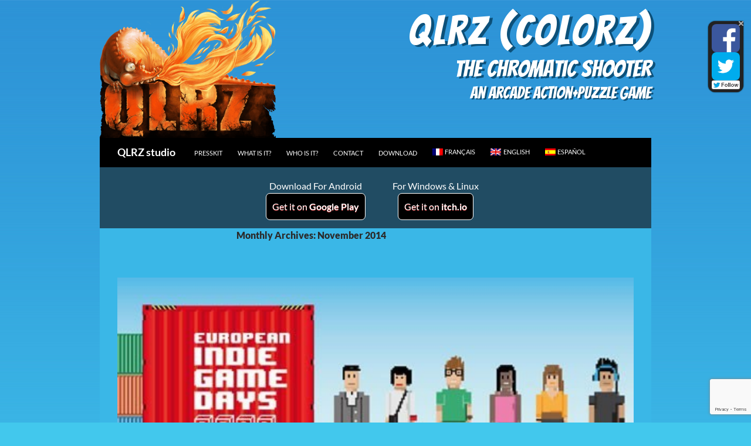

--- FILE ---
content_type: text/html; charset=UTF-8
request_url: https://www.qlrz.fr/en/2014/11/
body_size: 15323
content:
<!DOCTYPE html>
<!--[if IE 7]>
<html class="ie ie7" lang="en-US">
<![endif]-->
<!--[if IE 8]>
<html class="ie ie8" lang="en-US">
<![endif]-->
<!--[if !(IE 7) | !(IE 8) ]><!-->
<html lang="en-US">
<!--<![endif]-->
<head>
	<meta charset="UTF-8">
	<meta name="viewport" content="width=device-width">
	<title>November 2014 &#8902; QLRZ studio</title>
	<link rel="profile" href="http://gmpg.org/xfn/11">
	<link rel="pingback" href="https://www.qlrz.fr/xmlrpc.php">
	<!--[if lt IE 9]>
	<script src="https://www.qlrz.fr/wp-content/themes/twentyfourteen/js/html5.js"></script>
	<![endif]-->
	<link rel="apple-touch-icon" sizes="57x57" href="https://www.qlrz.fr/wp-content/themes/twentyfourteen-child/apple-touch-icon-57x57.png">
<link rel="apple-touch-icon" sizes="60x60" href="https://www.qlrz.fr/wp-content/themes/twentyfourteen-child/apple-touch-icon-60x60.png">
<link rel="apple-touch-icon" sizes="72x72" href="https://www.qlrz.fr/wp-content/themes/twentyfourteen-child/apple-touch-icon-72x72.png">
<link rel="apple-touch-icon" sizes="76x76" href="https://www.qlrz.fr/wp-content/themes/twentyfourteen-child/apple-touch-icon-76x76.png">
<link rel="apple-touch-icon" sizes="114x114" href="https://www.qlrz.fr/wp-content/themes/twentyfourteen-child/apple-touch-icon-114x114.png">
<link rel="apple-touch-icon" sizes="120x120" href="https://www.qlrz.fr/wp-content/themes/twentyfourteen-child/apple-touch-icon-120x120.png">
<link rel="apple-touch-icon" sizes="144x144" href="https://www.qlrz.fr/wp-content/themes/twentyfourteen-child/apple-touch-icon-144x144.png">
<link rel="apple-touch-icon" sizes="152x152" href="https://www.qlrz.fr/wp-content/themes/twentyfourteen-child/apple-touch-icon-152x152.png">
<link rel="apple-touch-icon" sizes="180x180" href="https://www.qlrz.fr/wp-content/themes/twentyfourteen-child/apple-touch-icon-180x180.png">
<link rel="icon" type="image/png" href="https://www.qlrz.fr/wp-content/themes/twentyfourteen-child/favicon-32x32.png" sizes="32x32">
<link rel="icon" type="image/png" href="https://www.qlrz.fr/wp-content/themes/twentyfourteen-child/android-chrome-192x192.png" sizes="192x192">
<link rel="icon" type="image/png" href="https://www.qlrz.fr/wp-content/themes/twentyfourteen-child/favicon-96x96.png" sizes="96x96">
<link rel="icon" type="image/png" href="https://www.qlrz.fr/wp-content/themes/twentyfourteen-child/favicon-16x16.png" sizes="16x16">
<link rel="manifest" href="https://www.qlrz.fr/wp-content/themes/twentyfourteen-child/manifest.json">
<meta name="msapplication-TileColor" content="#da532c">
<meta name="msapplication-TileImage" content="https://www.qlrz.fr/wp-content/themes/twentyfourteen-child/mstile-144x144.png">
<meta name="theme-color" content="#ffffff">
<meta name="google-site-verification" content="vupBqEwiaDW_Phamwo1TwoR_41m1yTZwH1aQNtVepGE" />	
	<meta name='robots' content='noindex, follow' />

	<!-- This site is optimized with the Yoast SEO plugin v26.8 - https://yoast.com/product/yoast-seo-wordpress/ -->
	<meta property="og:locale" content="en_US" />
	<meta property="og:type" content="website" />
	<meta property="og:title" content="November 2014 &#8902; QLRZ studio" />
	<meta property="og:url" content="https://www.qlrz.fr/en/2014/11/" />
	<meta property="og:site_name" content="QLRZ studio" />
	<script type="application/ld+json" class="yoast-schema-graph">{"@context":"https://schema.org","@graph":[{"@type":"CollectionPage","@id":"https://www.qlrz.fr/en/2014/11/","url":"https://www.qlrz.fr/en/2014/11/","name":"November 2014 &#8902; QLRZ studio","isPartOf":{"@id":"https://www.qlrz.fr/en/#website"},"primaryImageOfPage":{"@id":"https://www.qlrz.fr/en/2014/11/#primaryimage"},"image":{"@id":"https://www.qlrz.fr/en/2014/11/#primaryimage"},"thumbnailUrl":"https://www.qlrz.fr/wp-content/uploads/2014/11/eigd2014-e1417346494711.jpg","breadcrumb":{"@id":"https://www.qlrz.fr/en/2014/11/#breadcrumb"},"inLanguage":"en-US"},{"@type":"ImageObject","inLanguage":"en-US","@id":"https://www.qlrz.fr/en/2014/11/#primaryimage","url":"https://www.qlrz.fr/wp-content/uploads/2014/11/eigd2014-e1417346494711.jpg","contentUrl":"https://www.qlrz.fr/wp-content/uploads/2014/11/eigd2014-e1417346494711.jpg","width":486,"height":182},{"@type":"BreadcrumbList","@id":"https://www.qlrz.fr/en/2014/11/#breadcrumb","itemListElement":[{"@type":"ListItem","position":1,"name":"Accueil","item":"https://www.qlrz.fr/en/"},{"@type":"ListItem","position":2,"name":"Archives pour November 2014"}]},{"@type":"WebSite","@id":"https://www.qlrz.fr/en/#website","url":"https://www.qlrz.fr/en/","name":"QLRZ studio","description":"QLRZ (colorz) an early access video game","potentialAction":[{"@type":"SearchAction","target":{"@type":"EntryPoint","urlTemplate":"https://www.qlrz.fr/en/?s={search_term_string}"},"query-input":{"@type":"PropertyValueSpecification","valueRequired":true,"valueName":"search_term_string"}}],"inLanguage":"en-US"}]}</script>
	<!-- / Yoast SEO plugin. -->


<link rel="alternate" type="application/rss+xml" title="QLRZ studio &raquo; Feed" href="https://www.qlrz.fr/en/feed/" />
<link rel="alternate" type="application/rss+xml" title="QLRZ studio &raquo; Comments Feed" href="https://www.qlrz.fr/en/comments/feed/" />
<style id='wp-img-auto-sizes-contain-inline-css'>
img:is([sizes=auto i],[sizes^="auto," i]){contain-intrinsic-size:3000px 1500px}
/*# sourceURL=wp-img-auto-sizes-contain-inline-css */
</style>
<style id='wp-emoji-styles-inline-css'>

	img.wp-smiley, img.emoji {
		display: inline !important;
		border: none !important;
		box-shadow: none !important;
		height: 1em !important;
		width: 1em !important;
		margin: 0 0.07em !important;
		vertical-align: -0.1em !important;
		background: none !important;
		padding: 0 !important;
	}
/*# sourceURL=wp-emoji-styles-inline-css */
</style>
<link rel='stylesheet' id='wp-block-library-css' href='https://www.qlrz.fr/wp-includes/css/dist/block-library/style.min.css?ver=6.9' media='all' />
<style id='global-styles-inline-css'>
:root{--wp--preset--aspect-ratio--square: 1;--wp--preset--aspect-ratio--4-3: 4/3;--wp--preset--aspect-ratio--3-4: 3/4;--wp--preset--aspect-ratio--3-2: 3/2;--wp--preset--aspect-ratio--2-3: 2/3;--wp--preset--aspect-ratio--16-9: 16/9;--wp--preset--aspect-ratio--9-16: 9/16;--wp--preset--color--black: #000;--wp--preset--color--cyan-bluish-gray: #abb8c3;--wp--preset--color--white: #fff;--wp--preset--color--pale-pink: #f78da7;--wp--preset--color--vivid-red: #cf2e2e;--wp--preset--color--luminous-vivid-orange: #ff6900;--wp--preset--color--luminous-vivid-amber: #fcb900;--wp--preset--color--light-green-cyan: #7bdcb5;--wp--preset--color--vivid-green-cyan: #00d084;--wp--preset--color--pale-cyan-blue: #8ed1fc;--wp--preset--color--vivid-cyan-blue: #0693e3;--wp--preset--color--vivid-purple: #9b51e0;--wp--preset--color--green: #24890d;--wp--preset--color--dark-gray: #2b2b2b;--wp--preset--color--medium-gray: #767676;--wp--preset--color--light-gray: #f5f5f5;--wp--preset--gradient--vivid-cyan-blue-to-vivid-purple: linear-gradient(135deg,rgb(6,147,227) 0%,rgb(155,81,224) 100%);--wp--preset--gradient--light-green-cyan-to-vivid-green-cyan: linear-gradient(135deg,rgb(122,220,180) 0%,rgb(0,208,130) 100%);--wp--preset--gradient--luminous-vivid-amber-to-luminous-vivid-orange: linear-gradient(135deg,rgb(252,185,0) 0%,rgb(255,105,0) 100%);--wp--preset--gradient--luminous-vivid-orange-to-vivid-red: linear-gradient(135deg,rgb(255,105,0) 0%,rgb(207,46,46) 100%);--wp--preset--gradient--very-light-gray-to-cyan-bluish-gray: linear-gradient(135deg,rgb(238,238,238) 0%,rgb(169,184,195) 100%);--wp--preset--gradient--cool-to-warm-spectrum: linear-gradient(135deg,rgb(74,234,220) 0%,rgb(151,120,209) 20%,rgb(207,42,186) 40%,rgb(238,44,130) 60%,rgb(251,105,98) 80%,rgb(254,248,76) 100%);--wp--preset--gradient--blush-light-purple: linear-gradient(135deg,rgb(255,206,236) 0%,rgb(152,150,240) 100%);--wp--preset--gradient--blush-bordeaux: linear-gradient(135deg,rgb(254,205,165) 0%,rgb(254,45,45) 50%,rgb(107,0,62) 100%);--wp--preset--gradient--luminous-dusk: linear-gradient(135deg,rgb(255,203,112) 0%,rgb(199,81,192) 50%,rgb(65,88,208) 100%);--wp--preset--gradient--pale-ocean: linear-gradient(135deg,rgb(255,245,203) 0%,rgb(182,227,212) 50%,rgb(51,167,181) 100%);--wp--preset--gradient--electric-grass: linear-gradient(135deg,rgb(202,248,128) 0%,rgb(113,206,126) 100%);--wp--preset--gradient--midnight: linear-gradient(135deg,rgb(2,3,129) 0%,rgb(40,116,252) 100%);--wp--preset--font-size--small: 13px;--wp--preset--font-size--medium: 20px;--wp--preset--font-size--large: 36px;--wp--preset--font-size--x-large: 42px;--wp--preset--spacing--20: 0.44rem;--wp--preset--spacing--30: 0.67rem;--wp--preset--spacing--40: 1rem;--wp--preset--spacing--50: 1.5rem;--wp--preset--spacing--60: 2.25rem;--wp--preset--spacing--70: 3.38rem;--wp--preset--spacing--80: 5.06rem;--wp--preset--shadow--natural: 6px 6px 9px rgba(0, 0, 0, 0.2);--wp--preset--shadow--deep: 12px 12px 50px rgba(0, 0, 0, 0.4);--wp--preset--shadow--sharp: 6px 6px 0px rgba(0, 0, 0, 0.2);--wp--preset--shadow--outlined: 6px 6px 0px -3px rgb(255, 255, 255), 6px 6px rgb(0, 0, 0);--wp--preset--shadow--crisp: 6px 6px 0px rgb(0, 0, 0);}:where(.is-layout-flex){gap: 0.5em;}:where(.is-layout-grid){gap: 0.5em;}body .is-layout-flex{display: flex;}.is-layout-flex{flex-wrap: wrap;align-items: center;}.is-layout-flex > :is(*, div){margin: 0;}body .is-layout-grid{display: grid;}.is-layout-grid > :is(*, div){margin: 0;}:where(.wp-block-columns.is-layout-flex){gap: 2em;}:where(.wp-block-columns.is-layout-grid){gap: 2em;}:where(.wp-block-post-template.is-layout-flex){gap: 1.25em;}:where(.wp-block-post-template.is-layout-grid){gap: 1.25em;}.has-black-color{color: var(--wp--preset--color--black) !important;}.has-cyan-bluish-gray-color{color: var(--wp--preset--color--cyan-bluish-gray) !important;}.has-white-color{color: var(--wp--preset--color--white) !important;}.has-pale-pink-color{color: var(--wp--preset--color--pale-pink) !important;}.has-vivid-red-color{color: var(--wp--preset--color--vivid-red) !important;}.has-luminous-vivid-orange-color{color: var(--wp--preset--color--luminous-vivid-orange) !important;}.has-luminous-vivid-amber-color{color: var(--wp--preset--color--luminous-vivid-amber) !important;}.has-light-green-cyan-color{color: var(--wp--preset--color--light-green-cyan) !important;}.has-vivid-green-cyan-color{color: var(--wp--preset--color--vivid-green-cyan) !important;}.has-pale-cyan-blue-color{color: var(--wp--preset--color--pale-cyan-blue) !important;}.has-vivid-cyan-blue-color{color: var(--wp--preset--color--vivid-cyan-blue) !important;}.has-vivid-purple-color{color: var(--wp--preset--color--vivid-purple) !important;}.has-black-background-color{background-color: var(--wp--preset--color--black) !important;}.has-cyan-bluish-gray-background-color{background-color: var(--wp--preset--color--cyan-bluish-gray) !important;}.has-white-background-color{background-color: var(--wp--preset--color--white) !important;}.has-pale-pink-background-color{background-color: var(--wp--preset--color--pale-pink) !important;}.has-vivid-red-background-color{background-color: var(--wp--preset--color--vivid-red) !important;}.has-luminous-vivid-orange-background-color{background-color: var(--wp--preset--color--luminous-vivid-orange) !important;}.has-luminous-vivid-amber-background-color{background-color: var(--wp--preset--color--luminous-vivid-amber) !important;}.has-light-green-cyan-background-color{background-color: var(--wp--preset--color--light-green-cyan) !important;}.has-vivid-green-cyan-background-color{background-color: var(--wp--preset--color--vivid-green-cyan) !important;}.has-pale-cyan-blue-background-color{background-color: var(--wp--preset--color--pale-cyan-blue) !important;}.has-vivid-cyan-blue-background-color{background-color: var(--wp--preset--color--vivid-cyan-blue) !important;}.has-vivid-purple-background-color{background-color: var(--wp--preset--color--vivid-purple) !important;}.has-black-border-color{border-color: var(--wp--preset--color--black) !important;}.has-cyan-bluish-gray-border-color{border-color: var(--wp--preset--color--cyan-bluish-gray) !important;}.has-white-border-color{border-color: var(--wp--preset--color--white) !important;}.has-pale-pink-border-color{border-color: var(--wp--preset--color--pale-pink) !important;}.has-vivid-red-border-color{border-color: var(--wp--preset--color--vivid-red) !important;}.has-luminous-vivid-orange-border-color{border-color: var(--wp--preset--color--luminous-vivid-orange) !important;}.has-luminous-vivid-amber-border-color{border-color: var(--wp--preset--color--luminous-vivid-amber) !important;}.has-light-green-cyan-border-color{border-color: var(--wp--preset--color--light-green-cyan) !important;}.has-vivid-green-cyan-border-color{border-color: var(--wp--preset--color--vivid-green-cyan) !important;}.has-pale-cyan-blue-border-color{border-color: var(--wp--preset--color--pale-cyan-blue) !important;}.has-vivid-cyan-blue-border-color{border-color: var(--wp--preset--color--vivid-cyan-blue) !important;}.has-vivid-purple-border-color{border-color: var(--wp--preset--color--vivid-purple) !important;}.has-vivid-cyan-blue-to-vivid-purple-gradient-background{background: var(--wp--preset--gradient--vivid-cyan-blue-to-vivid-purple) !important;}.has-light-green-cyan-to-vivid-green-cyan-gradient-background{background: var(--wp--preset--gradient--light-green-cyan-to-vivid-green-cyan) !important;}.has-luminous-vivid-amber-to-luminous-vivid-orange-gradient-background{background: var(--wp--preset--gradient--luminous-vivid-amber-to-luminous-vivid-orange) !important;}.has-luminous-vivid-orange-to-vivid-red-gradient-background{background: var(--wp--preset--gradient--luminous-vivid-orange-to-vivid-red) !important;}.has-very-light-gray-to-cyan-bluish-gray-gradient-background{background: var(--wp--preset--gradient--very-light-gray-to-cyan-bluish-gray) !important;}.has-cool-to-warm-spectrum-gradient-background{background: var(--wp--preset--gradient--cool-to-warm-spectrum) !important;}.has-blush-light-purple-gradient-background{background: var(--wp--preset--gradient--blush-light-purple) !important;}.has-blush-bordeaux-gradient-background{background: var(--wp--preset--gradient--blush-bordeaux) !important;}.has-luminous-dusk-gradient-background{background: var(--wp--preset--gradient--luminous-dusk) !important;}.has-pale-ocean-gradient-background{background: var(--wp--preset--gradient--pale-ocean) !important;}.has-electric-grass-gradient-background{background: var(--wp--preset--gradient--electric-grass) !important;}.has-midnight-gradient-background{background: var(--wp--preset--gradient--midnight) !important;}.has-small-font-size{font-size: var(--wp--preset--font-size--small) !important;}.has-medium-font-size{font-size: var(--wp--preset--font-size--medium) !important;}.has-large-font-size{font-size: var(--wp--preset--font-size--large) !important;}.has-x-large-font-size{font-size: var(--wp--preset--font-size--x-large) !important;}
/*# sourceURL=global-styles-inline-css */
</style>

<style id='classic-theme-styles-inline-css'>
/*! This file is auto-generated */
.wp-block-button__link{color:#fff;background-color:#32373c;border-radius:9999px;box-shadow:none;text-decoration:none;padding:calc(.667em + 2px) calc(1.333em + 2px);font-size:1.125em}.wp-block-file__button{background:#32373c;color:#fff;text-decoration:none}
/*# sourceURL=/wp-includes/css/classic-themes.min.css */
</style>
<link rel='stylesheet' id='cptch_stylesheet-css' href='https://www.qlrz.fr/wp-content/plugins/captcha/css/front_end_style.css?ver=4.4.5' media='all' />
<link rel='stylesheet' id='dashicons-css' href='https://www.qlrz.fr/wp-includes/css/dashicons.min.css?ver=6.9' media='all' />
<link rel='stylesheet' id='cptch_desktop_style-css' href='https://www.qlrz.fr/wp-content/plugins/captcha/css/desktop_style.css?ver=4.4.5' media='all' />
<link rel='stylesheet' id='contact-form-7-css' href='https://www.qlrz.fr/wp-content/plugins/contact-form-7/includes/css/styles.css?ver=6.1.4' media='all' />
<link rel='stylesheet' id='quickshare-css' href='https://www.qlrz.fr/wp-content/plugins/quickshare/quickshare.css?ver=6.9' media='all' />
<link rel='stylesheet' id='wpml-legacy-horizontal-list-0-css' href='https://www.qlrz.fr/wp-content/plugins/sitepress-multilingual-cms/templates/language-switchers/legacy-list-horizontal/style.min.css?ver=1' media='all' />
<style id='wpml-legacy-horizontal-list-0-inline-css'>
.wpml-ls-statics-shortcode_actions, .wpml-ls-statics-shortcode_actions .wpml-ls-sub-menu, .wpml-ls-statics-shortcode_actions a {border-color:#000000;}.wpml-ls-statics-shortcode_actions a, .wpml-ls-statics-shortcode_actions .wpml-ls-sub-menu a, .wpml-ls-statics-shortcode_actions .wpml-ls-sub-menu a:link, .wpml-ls-statics-shortcode_actions li:not(.wpml-ls-current-language) .wpml-ls-link, .wpml-ls-statics-shortcode_actions li:not(.wpml-ls-current-language) .wpml-ls-link:link {color:#FFFFFF;background-color:#000000;}.wpml-ls-statics-shortcode_actions .wpml-ls-sub-menu a:hover,.wpml-ls-statics-shortcode_actions .wpml-ls-sub-menu a:focus, .wpml-ls-statics-shortcode_actions .wpml-ls-sub-menu a:link:hover, .wpml-ls-statics-shortcode_actions .wpml-ls-sub-menu a:link:focus {color:#000000;background-color:#eeeeee;}.wpml-ls-statics-shortcode_actions .wpml-ls-current-language > a {color:#FFFFFF;background-color:#2B2B2B;}.wpml-ls-statics-shortcode_actions .wpml-ls-current-language:hover>a, .wpml-ls-statics-shortcode_actions .wpml-ls-current-language>a:focus {color:#000000;background-color:#eeeeee;}
/*# sourceURL=wpml-legacy-horizontal-list-0-inline-css */
</style>
<link rel='stylesheet' id='wpml-menu-item-0-css' href='https://www.qlrz.fr/wp-content/plugins/sitepress-multilingual-cms/templates/language-switchers/menu-item/style.min.css?ver=1' media='all' />
<link rel='stylesheet' id='cms-navigation-style-base-css' href='https://www.qlrz.fr/wp-content/plugins/wpml-cms-nav/res/css/cms-navigation-base.css?ver=1.5.6' media='screen' />
<link rel='stylesheet' id='cms-navigation-style-css' href='https://www.qlrz.fr/wp-content/plugins/wpml-cms-nav/res/css/cms-navigation.css?ver=1.5.6' media='screen' />
<link rel='stylesheet' id='twentyfourteen-lato-css' href='https://www.qlrz.fr/wp-content/themes/twentyfourteen/fonts/font-lato.css?ver=20230328' media='all' />
<link rel='stylesheet' id='genericons-css' href='https://www.qlrz.fr/wp-content/themes/twentyfourteen/genericons/genericons.css?ver=20251101' media='all' />
<link rel='stylesheet' id='twentyfourteen-style-css' href='https://www.qlrz.fr/wp-content/themes/twentyfourteen-child/style.css?ver=20251202' media='all' />
<link rel='stylesheet' id='twentyfourteen-block-style-css' href='https://www.qlrz.fr/wp-content/themes/twentyfourteen/css/blocks.css?ver=20250715' media='all' />
<link rel='stylesheet' id='fancybox-css' href='https://www.qlrz.fr/wp-content/plugins/easy-fancybox/fancybox/1.5.4/jquery.fancybox.min.css?ver=6.9' media='screen' />
<style id='fancybox-inline-css'>
#fancybox-overlay{background-attachment:fixed;background-image:url("https://www.qlrz.fr/wp-content/plugins/easy-fancybox/images/light-mask.png");background-position:center;background-repeat:no-repeat;background-size:100% 100%}#fancybox-outer{background:#fff}#fancybox-content{background:#fff;border-color:#fff;color:inherit;}#fancybox-title,#fancybox-title-float-main{color:#fff}
/*# sourceURL=fancybox-inline-css */
</style>
<script src="https://www.qlrz.fr/wp-includes/js/jquery/jquery.min.js?ver=3.7.1" id="jquery-core-js"></script>
<script src="https://www.qlrz.fr/wp-includes/js/jquery/jquery-migrate.min.js?ver=3.4.1" id="jquery-migrate-js"></script>
<script src="https://www.qlrz.fr/wp-content/themes/twentyfourteen/js/functions.js?ver=20250729" id="twentyfourteen-script-js" defer data-wp-strategy="defer"></script>
<link rel="https://api.w.org/" href="https://www.qlrz.fr/en/wp-json/" /><link rel="EditURI" type="application/rsd+xml" title="RSD" href="https://www.qlrz.fr/xmlrpc.php?rsd" />
<meta name="generator" content="WordPress 6.9" />
<meta name="generator" content="WPML ver:4.8.6 stt:1,4,2;" />
<link rel="stylesheet" id="fsmlStyleSheet-1-5-1" href="https://www.qlrz.fr/wp-content/plugins/floating-social-media-links/fsml-base.css?ver=1.5.1" type="text/css" media="all" /><style type="text/css">
		/*disclaimer: this css is php-generated, so while it isnt pretty here it does look fine where its generated*/img.fsml_fficon { opacity:1; } #fsml_ff, #fsml_ffhidden, #fsml_fblikemodal {
			background-color: #222; border: 2px solid #050505;  box-shadow: 0 0 2px #000; border: none;} #fsml_ff, #fsml_ffhidden { right: 0;  top: 5%;} #fsml_fblikemodal { left: -185px; }.fsml_xlr { right: 0; } #fsml_ff { border-radius: 12px; border-top-right-radius: 0; }#fsml_ff { width: ; margin: 0 1%; } .fsml_fflink img, #fsml_twfollow, img#fsml_ytsub { margin-bottom: ; }
			@media only screen and (max-width: 800px) {  
				/* hide the floating links frame on small mobile devices in case of overlap issues presented by some themes */
				#fsml_ff {display: none;}
				#fsml_ffhidden {display: none;}
		}/*custom css styling:*/
		</style>    <style>@media screen and (min-width: 783px){.primary-navigation{float: left;margin-left: 20px;}a { transition: all .5s ease; }}</style>
    <style>.site {margin: 0 auto;max-width: 940px;width: 100%;}.site-header{max-width: 940px;}
		@media screen and (min-width: 1110px) {.archive-header,.comments-area,.image-navigation,.page-header,.page-content,.post-navigation,.site-content .entry-header,
	    .site-content .entry-content,.site-content .entry-summary,.site-content footer.entry-meta{padding-left: 55px;}}</style>
    <style>
	    .site-content .entry-header,.site-content .entry-content,.site-content .entry-summary,.site-content .entry-meta,.page-content 
		{max-width: 874px;}.comments-area{max-width: 874px;}.post-navigation, .image-navigation{max-width: 874px;}</style>
    <style>.content-area{padding-top:0;}.content-sidebar{padding-top:0;}.full-width.singular .site-content .hentry .post-thumbnail img{margin-top: 72px;}
		@media screen and (min-width: 846px){.content-area, .content-sidebar{padding-top:0;}}@media screen and (max-width: 846px){.full-width.singular .site-content .hentry .post-thumbnail img{margin-top: 48px;}}
	</style>
    <style>.site:before,#secondary{width:0;display:none;}.ie8 .site:before,.ie8 #secondary{width:0px;display:none;}.featured-content{padding-left:0;}.site-content,.site-main .widecolumn{margin-left:0;}.ie8 .site-content,.ie8 .site-main .widecolumn{margin-left:0;}
		@media screen and (min-width: 1008px) {.search-box-wrapper{padding-left:0;}}@media screen and (min-width: 1080px) {.search-box-wrapper,.featured-content{padding-left:0;}}
	</style>
    <style>.hentry{max-width: 940px;}
	    img.size-full,img.size-large,.wp-post-image,.post-thumbnail img,.site-content .post-thumbnail img{max-height: 572px;}
	</style>
	
    <style>
	    .site-content .post-thumbnail{background:none;}.site-content a.post-thumbnail:hover{background-color:transparent;}
		.site-content img.size-full,.site-content img.size-large,.site-content .wp-post-image,.site-content .post-thumbnail img,.site-content .post-thumbnail img{width:100%;}
	</style>
    <style>
		.slider .featured-content .hentry{max-height: 500px;}.slider .featured-content{max-width: 1600px;
		margin: 0px auto;}.slider .featured-content .post-thumbnail img{max-width: 1600px;width: 100%;}
		.slider .featured-content .post-thumbnail{background:none;}.slider .featured-content a.post-thumbnail:hover{background-color:transparent;}
	</style>
	<style type="text/css">
		.quickshare-text span,
		.quickshare-text span:before,		.quickshare-text span:hover,
		.quickshare-genericons.monochrome span:before,
		.quickshare-genericons.monochrome-color span:before {
			color: #2c12ed;		}
		.quickshare-text span:hover,
		.quickshare-text span:hover:before,		.quickshare-genericons.monochrome span:hover:before {
			color: #bb2255;		}
		.quickshare-icons span,
		.quickshare-genericons span:before,
		.quickshare-text span {
			border-radius: 3px;
		}
		
					@media only screen and (max-width: 600px) {
				/* Duplication of class-based small styling from quickshare.css */
				.quickshare-icons span {
					width: 32px !important;
					height: 32px !important;
				}
				.quickshare-genericons span {
					width: 32px !important;
					min-width: 32px !important;
					height: 32px !important;
				}
				.quickshare-genericons span:before {
					width: 32px !important;
					height: 32px !important;
					font-size: 32px !important;
				}
				li.quickshare-share {
					width: auto !important; /* need to add this again in the !important stack */
				}
				.quickshare-text span {
					font-size: .7em !important;
				}
			}
				
		.quickshare-container {
position: relative;
background: #B5E4B4;
margin: 24px auto;
max-width: 474px;
padding-left: 30px;
padding-right: 30px;
}
.quickshare-container ul {
   clear:left;
   float:left;
   position:relative;
   left:50%;
   text-align:center;
}
.quickshare-container ul li {
   display:block;
   position:relative;
   right:50%;
}
.quickshare-container ul li a {
   display:block;
}	</style>
	<style id="custom-background-css">
body.custom-background { background-color: #42c8ed; background-image: url("https://www.qlrz.fr/wp-content/uploads/2014/03/degrade1.jpg"); background-position: right top; background-size: auto; background-repeat: repeat-x; background-attachment: fixed; }
</style>
	</head>

<body class="archive date custom-background wp-embed-responsive wp-theme-twentyfourteen wp-child-theme-twentyfourteen-child header-image list-view full-width footer-widgets">
<div id="page" class="hfeed site">
		<div id="site-header">
		<a href="https://www.qlrz.fr/en/" rel="home">
			<img src="https://www.qlrz.fr/wp-content/uploads/2014/03/qlrz-entete-940-1.png" width="940" height="737" alt="">
		</a>
		
		<div id="site-intro">
		<span class="site-intro-title">QLRZ (colorz)</span><br>
		<span class="site-subtitle">The chromatic shooter</span><br>
		<span class="site-subtitle2">an arcade action+puzzle game</span>
		</div>
		
	</div>
	
	<!--<div id="itch-header-mobile">
	<a href="http://qlrz.itch.io/qlrz" target="_blank">DOWNLOAD QLRZ FREE at itch.io!</a>
	</div>-->
	
	
	<header id="masthead" class="site-header" role="banner">
		<div class="header-main">
			<h1 class="site-title"><a href="https://www.qlrz.fr/en/" rel="home">QLRZ studio</a></h1>

			<!--<div class="search-toggle">
				<a href="#search-container" class="screen-reader-text">Search</a>
			</div>-->

			<nav id="primary-navigation" class="site-navigation primary-navigation" role="navigation">
				<h1 class="menu-toggle">Primary Menu</h1>
				<a class="screen-reader-text skip-link" href="#content">Skip to content</a>
				<div class="menu-menu-principal-anglais0-container"><ul id="menu-menu-principal-anglais0" class="nav-menu"><li id="menu-item-329" class="menu-item menu-item-type-post_type menu-item-object-page menu-item-329"><a href="https://www.qlrz.fr/en/presskit/">Presskit</a></li>
<li id="menu-item-89" class="menu-item menu-item-type-post_type menu-item-object-page menu-item-89"><a href="https://www.qlrz.fr/en/what/">What is it?</a></li>
<li id="menu-item-91" class="menu-item menu-item-type-post_type menu-item-object-page menu-item-91"><a href="https://www.qlrz.fr/en/who/">Who is it?</a></li>
<li id="menu-item-154" class="menu-item menu-item-type-post_type menu-item-object-page menu-item-154"><a href="https://www.qlrz.fr/en/contact/">Contact</a></li>
<li id="menu-item-387" class="menu-item menu-item-type-post_type menu-item-object-page menu-item-387"><a href="https://www.qlrz.fr/es/download/">Download</a></li>
<li id="menu-item-wpml-ls-8-fr" class="menu-item-language menu-item wpml-ls-slot-8 wpml-ls-item wpml-ls-item-fr wpml-ls-menu-item wpml-ls-first-item menu-item-type-wpml_ls_menu_item menu-item-object-wpml_ls_menu_item menu-item-wpml-ls-8-fr"><a href="https://www.qlrz.fr/2014/11/" title="Switch to Français" aria-label="Switch to Français" role="menuitem"><img
            class="wpml-ls-flag"
            src="https://www.qlrz.fr/wp-content/plugins/sitepress-multilingual-cms/res/flags/fr.png"
            alt=""
            
            
    /><span class="wpml-ls-native" lang="fr">Français</span></a></li>
<li id="menu-item-wpml-ls-8-en" class="menu-item-language menu-item-language-current menu-item wpml-ls-slot-8 wpml-ls-item wpml-ls-item-en wpml-ls-current-language wpml-ls-menu-item menu-item-type-wpml_ls_menu_item menu-item-object-wpml_ls_menu_item menu-item-wpml-ls-8-en"><a href="https://www.qlrz.fr/en/2014/11/" role="menuitem"><img
            class="wpml-ls-flag"
            src="https://www.qlrz.fr/wp-content/plugins/sitepress-multilingual-cms/res/flags/en.png"
            alt=""
            
            
    /><span class="wpml-ls-native" lang="en">English</span></a></li>
<li id="menu-item-wpml-ls-8-es" class="menu-item-language menu-item wpml-ls-slot-8 wpml-ls-item wpml-ls-item-es wpml-ls-menu-item wpml-ls-last-item menu-item-type-wpml_ls_menu_item menu-item-object-wpml_ls_menu_item menu-item-wpml-ls-8-es"><a href="https://www.qlrz.fr/es/2014/11/" title="Switch to Español" aria-label="Switch to Español" role="menuitem"><img
            class="wpml-ls-flag"
            src="https://www.qlrz.fr/wp-content/plugins/sitepress-multilingual-cms/res/flags/es.png"
            alt=""
            
            
    /><span class="wpml-ls-native" lang="es">Español</span></a></li>
</ul></div>			</nav>
		</div>

		<!--<div id="search-container" class="search-box-wrapper hide">
			<div class="search-box">
							</div>
		</div>-->
	</header><!-- #masthead -->
	
	<div id="promo-header">
		<div id="promo-header_in">

				<div class="col_left" style="margin-bottom:10px;min-width: 180px;">
					<a href="https://play.google.com/store/apps/details?id=com.qlrzstudio.qlrz">
					<a href="https://play.google.com/store/apps/details?id=com.qlrzstudio.qlrz" target="_blank" style="margin-bottom:10px;">Download For&nbsp;Android</a><br>
					<a href="https://play.google.com/store/apps/details?id=com.qlrzstudio.qlrz" target="_blank" class="itch_button">Get&nbsp;it&nbsp;on&nbsp;<strong>Google Play</strong></a>
					</a>
				</div>
				<div class="col_right" style="margin-bottom:10px;min-width: 180px;">
					<a href="https://qlrz.itch.io/qlrz" target="_blank" style="margin-bottom:10px;">For&nbsp;Windows&nbsp;&&nbsp;Linux</a><br>
					<a href="https://qlrz.itch.io/qlrz" target="_blank" class="itch_button">Get&nbsp;it&nbsp;on&nbsp;<strong>itch.io</strong></a>
				</div>
				
				<!-- music track unavailable

<iframe width="100%" height="100" scrolling="no" frameborder="no" src="https://w.soundcloud.com/player/?url=https%3A//api.soundcloud.com/tracks/221745790&amp;color=ff5500&amp;auto_play=false&amp;hide_related=false&amp;show_comments=true&amp;show_user=true&amp;show_reposts=false"></iframe>

->

				
		</div>
		<!--<iframe width="900" height="506" src="https://www.youtube.com/embed/L3n0aa0a2ww?rel=0&amp;showinfo=0" frameborder="0" allowfullscreen></iframe>-->
	</div>
</div>
	<div id="main" class="site-main">

	<section id="primary" class="content-area">
		<div id="content" class="site-content" role="main">

			
			<header class="page-header">
				<h1 class="page-title">
					Monthly Archives: November 2014				</h1>
			</header><!-- .page-header -->

				
<article id="post-216" class="post-216 post type-post status-publish format-standard has-post-thumbnail hentry category-non-classe-en">
	
	<a class="post-thumbnail" href="https://www.qlrz.fr/en/eigd-2014-post-eventum/" aria-hidden="true">
			<img width="486" height="182" src="https://www.qlrz.fr/wp-content/uploads/2014/11/eigd2014-e1417346494711.jpg" class="attachment-twentyfourteen-full-width size-twentyfourteen-full-width wp-post-image" alt="" decoding="async" fetchpriority="high" srcset="https://www.qlrz.fr/wp-content/uploads/2014/11/eigd2014-e1417346494711.jpg 486w, https://www.qlrz.fr/wp-content/uploads/2014/11/eigd2014-e1417346494711-300x112.jpg 300w" sizes="(max-width: 486px) 100vw, 486px" />	</a>

			
	<header class="entry-header">
		<h1 class="entry-title"><a href="https://www.qlrz.fr/en/eigd-2014-post-eventum/" rel="bookmark">EIGD 2014 &#8211; Post Eventum</a></h1>
		<div class="entry-meta">
			<span class="entry-date"><a href="https://www.qlrz.fr/en/eigd-2014-post-eventum/" rel="bookmark"><time class="entry-date" datetime="2014-11-30T13:10:11+01:00">30 November 2014</time></a></span> <span class="byline"><span class="author vcard"><a class="url fn n" href="https://www.qlrz.fr/en/author/devqlrz-fr/" rel="author">120</a></span></span>		</div><!-- .entry-meta -->
	</header><!-- .entry-header -->

		<div class="entry-content">
		<p>That&#8217;s it, the EIGD (European Indie Game Days) 2014 are already over. Was it a good event? Indeed it was! I&#8217;m gonna tell you all about it, but first, why not put some music on, maybe some <strong>Sista M</strong> tunes :</p>
<p><iframe width="100%" height="450" scrolling="no" frameborder="no" src="https://w.soundcloud.com/player/?url=https%3A//api.soundcloud.com/playlists/4896255&amp;color=ff5500&amp;auto_play=false&amp;hide_related=false&amp;show_comments=true&amp;show_user=true&amp;show_reposts=false"></iframe></p>
<h2>A very dense event</h2>
<p>EIGD&#8217;s third edition has been occuring in Montreuil (near Paris, France), on novembre 27th and 28th, and I was there, with about 200 other participants, most of them independant game developers, artists, game designers etc. Other trades were also present, from finance to marketing, and everything in between, like middleware and technical solutions&#8230;</p>
<p>It was quite a dense event: during the span of two days, something like fifteen talks and panels followed one another. The pace was thus pretty frantic. Sometimes, one has to make choices &#8211; not because two talks occur at the same time (it nevers happens), but because one has to decide between listening to a talk or show one&#8217;s game to a potential partner, another dev, etc.</p>
<p>Contrary to what I did for last year&#8217;s event, I came this year to the EIGD with a well advanced project and a playable demo, so I tried to make playtest sessions and opportunities for feedback and advices a priority, and I don&#8217;t really regret it.</p>
<h2>Many meetings</h2>
<p>I had the pleasure of presenting our game to various superstars from the industry, including <strong>Frédérick Raynal</strong> (Alone in the Dark, 2Dark&#8230;), <strong>Rami Ismail</strong> of Vlambeer (Super Crate Box, Ridiculous Fishing, Nuclear Throne&#8230;), <strong>Alex Houdent</strong> (Globz), <strong>Sos Sosowski</strong> (Mc Pixel&#8230;), <strong>Zuraïda Buter</strong> (Global Game Jam, and many other things), or <strong>Thierry Platon</strong> (EIGD&#8217;s organizer).</p>
<p>It&#8217;s clearly a big opportunity, being able to gather the opinions and advices from so many talented persons, even more so when their feedback has been positive and encouraging, and their critics relevant and useful. The concentration of Game Designers in the event was also significant. Same with game journalists. I thus made not only a nice loot of advices, but also harvested lots of contacts.</p>
<p>It all translated to many playtest notes that I still have to sort and implement, now that my sobriety is slowly coming back to me (the EIGD is also a very festive and convivial event, once the talks are over&#8230;)</p>
<h2>Pitching QLRZ</h2>
<p>The last part of the event was a <strong>Pitch My Game</strong> session, during wich I had to be brave and go onstage to present QLRZ with microphone, giant screen projection and all that jazz. I can&#8217;t say it was a pleasant moment for me, because of the panic I tend to experiment when being in front of an audience of more than one or two persons.</p>
<p>But I did survive, and hope I&#8217;ll do better next time, by talking louder, and pacing myself more. With that being said, the feedback on that part was also quite positive: </p>
<blockquote class="twitter-tweet" data-width="474" data-dnt="true">
<p lang="fr" dir="ltr"><a href="https://twitter.com/QLRZgame?ref_src=twsrc%5Etfw">@QlRZgame</a> un puzzle game coloré et bien rythmé <a href="https://twitter.com/hashtag/EIGD2014?src=hash&amp;ref_src=twsrc%5Etfw">#EIGD2014</a> <a href="https://twitter.com/hashtag/PitchMyGame?src=hash&amp;ref_src=twsrc%5Etfw">#PitchMyGame</a> <a href="http://t.co/VubYc4Wsy5">pic.twitter.com/VubYc4Wsy5</a></p>
<p>&mdash; yaki_ (@yaki_) <a href="https://twitter.com/yaki_/status/538377311750721536?ref_src=twsrc%5Etfw">November 28, 2014</a></p></blockquote>
<p><script async src="https://platform.twitter.com/widgets.js" charset="utf-8"></script></p>
<h2>Panels</h2>
<p>About the talks and panels, I particularly liked the &#8220;<em>10 minutes for an engine</em>&#8221; panel, that presented a few game development frameworks and solutions. Each participant had made a different choice, and it translated into a very instructive and lively discussion about the strength and weaknesses of each.</p>
<p>The &#8220;<em>Design a game for Oculus Rift</em>&#8221; was also very interesting, although the discussion seemed to materialize only towards the end ; there obviously was still a lot to be said about these new devices and the VR technology, even though it&#8217;s already an old pursuit of our industry, more than 20 years in the making, it&#8217;s still in the early stages of its development. I also liked the opportunity that was given between talks to test the devices, an experience I recommend.</p>
<p>Another recommendation, if you happen to make games, is that you come to next year&#8217;s EIGD!</p>
	<div class="quickshare-container">
	<ul class="quickshare-icons quickshare-effect-expand quickshare-small">
		<li class="quickshare-share">Share:</li> 
		<li><a href="https://facebook.com/sharer.php?u=https%3A%2F%2Fwww.qlrz.fr%2Fen%2Feigd-2014-post-eventum%2F&amp;t=EIGD+2014+%26%238211%3B+Post+Eventum+<+QLRZ+studio" target="_blank" title="Share on Facebook"><span class="quickshare-facebook">Facebook</span></a></li>		<li><a href="https://twitter.com/intent/tweet?url=https%3A%2F%2Fwww.qlrz.fr%2Fen%2Feigd-2014-post-eventum%2F&amp;text=EIGD+2014+%26%238211%3B+Post+Eventum+<+QLRZ+studio" target="_blank" title="Share on Twitter"><span class="quickshare-twitter">Twitter</span></a></li>						<li><a href="https://plus.google.com/share?url=https%3A%2F%2Fwww.qlrz.fr%2Fen%2Feigd-2014-post-eventum%2F" target="_blank" title="Share on Google+"><span class="quickshare-googleplus">Google+</span></a></li>		<li><a href="http://tumblr.com/share/link?url=https%3A%2F%2Fwww.qlrz.fr%2Fen%2Feigd-2014-post-eventum%2F&amp;name=EIGD+2014+%26%238211%3B+Post+Eventum+<+QLRZ+studio&amp;description=That%27s+it%2C+the+EIGD+%28European+Indie+Game+Days%29+2014+are+already+over.+Was+it+a+good+event%3F+Indeed+it+was%21+I%27m+gonna+tell+you+all+about+it%2C+but+first%2C+why+not+put+some+music+on%2C+maybe+some+Sista+M+tunes%26hellip%3B" title="Share on Tumblr" target="_blank"><span class="quickshare-tumblr">Tumblr</span></a></li>		<li><a href="http://reddit.com/submit?url=https%3A%2F%2Fwww.qlrz.fr%2Fen%2Feigd-2014-post-eventum%2F&amp;title=EIGD+2014+%26%238211%3B+Post+Eventum+<+QLRZ+studio" title="Submit to Reddit" target="_blank"><span class="quickshare-reddit">Reddit</span></a></li>					</ul>
	</div>
	</div><!-- .entry-content -->
	
	</article><!-- #post-## -->

<article id="post-201" class="post-201 post type-post status-publish format-standard has-post-thumbnail hentry category-non-classe-en">
	
	<a class="post-thumbnail" href="https://www.qlrz.fr/en/our-news-for-november-2014/" aria-hidden="true">
			<img width="1000" height="576" src="https://www.qlrz.fr/wp-content/uploads/2014/11/News-Of-The-World-front-p-008-1000x576.jpg" class="attachment-twentyfourteen-full-width size-twentyfourteen-full-width wp-post-image" alt="" decoding="async" />	</a>

			
	<header class="entry-header">
		<h1 class="entry-title"><a href="https://www.qlrz.fr/en/our-news-for-november-2014/" rel="bookmark">Our news for November 2014</a></h1>
		<div class="entry-meta">
			<span class="entry-date"><a href="https://www.qlrz.fr/en/our-news-for-november-2014/" rel="bookmark"><time class="entry-date" datetime="2014-11-18T10:18:18+01:00">18 November 2014</time></a></span> <span class="byline"><span class="author vcard"><a class="url fn n" href="https://www.qlrz.fr/en/author/devqlrz-fr/" rel="author">120</a></span></span>		</div><!-- .entry-meta -->
	</header><!-- .entry-header -->

		<div class="entry-content">
		<p>Hey QLRZ, what&#8217;s kickin&#8217;?</p>
<p>&#8211; we&#8217;ll demo our game on november 18th at the <a href="robindesjeux.com" title="Board games in Paris" target="_blank">Robin des Jeux</a> games store</p>
<p>&#8211; QLRZ is part of the European Indie Game Days Awards 2014&#8217;s selection. You can vote for us (and other games) on their website : <a href="http://www.eigd.org/fr/content/qlrz" title="Vote for QLRZ at EIGD Awards 2014" target="_blank">http://www.eigd.org/fr/content/qlrz</a>. Votes are opened until november 24th.</p>
<p>&#8211; QLRZ will be available for demo / test during this year&#8217;s EIGD (27 and 28 november 2014 in Montreuil, France. All the info is at <a href="http://www.eigd.org/" title="EIGD" target="_blank">http://www.eigd.org/</a>, don&#8217;t fret and come say hello!</p>
<p>&#8211; we&#8217;ve also been selected to present the game at the november 28th&#8217;s Pitch My Game. It&#8217;s a free event where you can discover the next videogames hits. Again, all the information you need is at <a href="http://pitchmygame.com/projets/qlrz" title="QLRZ selected by Pitch My Game" target="_blank">Pitch My Game</a></p>
	<div class="quickshare-container">
	<ul class="quickshare-icons quickshare-effect-expand quickshare-small">
		<li class="quickshare-share">Share:</li> 
		<li><a href="https://facebook.com/sharer.php?u=https%3A%2F%2Fwww.qlrz.fr%2Fen%2Four-news-for-november-2014%2F&amp;t=Our+news+for+November+2014+<+QLRZ+studio" target="_blank" title="Share on Facebook"><span class="quickshare-facebook">Facebook</span></a></li>		<li><a href="https://twitter.com/intent/tweet?url=https%3A%2F%2Fwww.qlrz.fr%2Fen%2Four-news-for-november-2014%2F&amp;text=Our+news+for+November+2014+<+QLRZ+studio" target="_blank" title="Share on Twitter"><span class="quickshare-twitter">Twitter</span></a></li>						<li><a href="https://plus.google.com/share?url=https%3A%2F%2Fwww.qlrz.fr%2Fen%2Four-news-for-november-2014%2F" target="_blank" title="Share on Google+"><span class="quickshare-googleplus">Google+</span></a></li>		<li><a href="http://tumblr.com/share/link?url=https%3A%2F%2Fwww.qlrz.fr%2Fen%2Four-news-for-november-2014%2F&amp;name=Our+news+for+November+2014+<+QLRZ+studio&amp;description=Hey+QLRZ%2C+what%27s+kickin%27%3F+-+we%27ll+demo+our+game+on+november+18th+at+the+Robin+des+Jeux+games+store+-+QLRZ+is+part+of+the+European+Indie+Game+Days+Awards+2014%27s+selection.+You+can+vote+for+us+%28and+other+games%29%26hellip%3B" title="Share on Tumblr" target="_blank"><span class="quickshare-tumblr">Tumblr</span></a></li>		<li><a href="http://reddit.com/submit?url=https%3A%2F%2Fwww.qlrz.fr%2Fen%2Four-news-for-november-2014%2F&amp;title=Our+news+for+November+2014+<+QLRZ+studio" title="Submit to Reddit" target="_blank"><span class="quickshare-reddit">Reddit</span></a></li>					</ul>
	</div>
	</div><!-- .entry-content -->
	
	</article><!-- #post-## -->
		</div><!-- #content -->
	</section><!-- #primary -->

<div id="secondary">
		<h2 class="site-description">QLRZ (colorz) an early access video game</h2>
	
	
		<div id="primary-sidebar" class="primary-sidebar widget-area" role="complementary">
			</div><!-- #primary-sidebar -->
	</div><!-- #secondary -->

		</div><!-- #main -->

		<footer id="colophon" class="site-footer" role="contentinfo">

			
<div id="supplementary">
	<div id="footer-sidebar" class="footer-sidebar widget-area" role="complementary">
		
		<aside id="recent-posts-3" class="widget widget_recent_entries">
		<h1 class="widget-title">Recent Posts</h1><nav aria-label="Recent Posts">
		<ul>
											<li>
					<a href="https://www.qlrz.fr/en/qlrz-on-nolife-tv/">QLRZ on Nolife TV</a>
									</li>
											<li>
					<a href="https://www.qlrz.fr/en/new-trailer-for-the-release-of-qlrz-colorz-early-access/">New trailer for the release of QLRZ (colorz) early access</a>
									</li>
											<li>
					<a href="https://www.qlrz.fr/en/qlrz-early-access-available-on-itch-io/">QLRZ early access available on itch.io</a>
									</li>
											<li>
					<a href="https://www.qlrz.fr/en/qlrz-now-responsive-for-all-screen-sizes/">QLRZ, now responsive for all screen sizes</a>
									</li>
											<li>
					<a href="https://www.qlrz.fr/en/eigd-2014-post-eventum/">EIGD 2014 &#8211; Post Eventum</a>
									</li>
					</ul>

		</nav></aside><aside id="archives-2" class="widget widget_archive"><h1 class="widget-title">Archives</h1><nav aria-label="Archives">
			<ul>
					<li><a href='https://www.qlrz.fr/en/2015/10/'>October 2015</a></li>
	<li><a href='https://www.qlrz.fr/en/2015/07/'>July 2015</a></li>
	<li><a href='https://www.qlrz.fr/en/2015/04/'>April 2015</a></li>
	<li><a href='https://www.qlrz.fr/en/2014/11/' aria-current="page">November 2014</a></li>
	<li><a href='https://www.qlrz.fr/en/2014/10/'>October 2014</a></li>
	<li><a href='https://www.qlrz.fr/en/2014/02/'>February 2014</a></li>
			</ul>

			</nav></aside>	</div><!-- #footer-sidebar -->
</div><!-- #supplementary -->

			<div class="site-info">
			QLRZ &copy; 2013 - 2026 Tous droits réservés. | Follow us at :			
				<a href="https://twitter.com/QLRZgame" class="twitter-follow-button" data-show-count="false" data-size="large">Follow @QLRZgame</a>
				<br><br>
				<a href="http://www.slidedb.com/games/qlrz-colors" title="View QLRZ (colorz) on Slide DB" target="_blank"><img src="http://button.slidedb.com/popularity/medium/games/43148.png" alt="QLRZ (colorz)" /></a>
				
				<a href="http://www.indiedb.com/games/qlrz-colors" title="View QLRZ (colorz) on Indie DB" target="_blank"><img src="http://button.indiedb.com/popularity/medium/games/43148.png" alt="QLRZ (colorz)" /></a>*
			</div><!-- .site-info -->
		</footer><!-- #colophon -->
	</div><!-- #page -->

	<script type="speculationrules">
{"prefetch":[{"source":"document","where":{"and":[{"href_matches":"/en/*"},{"not":{"href_matches":["/wp-*.php","/wp-admin/*","/wp-content/uploads/*","/wp-content/*","/wp-content/plugins/*","/wp-content/themes/twentyfourteen-child/*","/wp-content/themes/twentyfourteen/*","/en/*\\?(.+)"]}},{"not":{"selector_matches":"a[rel~=\"nofollow\"]"}},{"not":{"selector_matches":".no-prefetch, .no-prefetch a"}}]},"eagerness":"conservative"}]}
</script>
	
		<!--the floating frame-->
		<div id="fsml_ff" >
			 <img src="https://www.qlrz.fr/wp-content/plugins/floating-social-media-links/img/x-dark.png" alt="close" class="fsml_xlr fsmlopenclose" id="fsml_hide" title="hide" onclick="fsmlHide('none','','1')" style="z-index: 10000;" /> 									<div id="fsml_ffmain">
			<a href="http://facebook.com/QLRZgame" target="_blank" class="fsml_fflink"><img src="https://www.qlrz.fr/wp-content/plugins/floating-social-media-links/img/facebook.png" alt="Facebook Icon" title="Visit Our Facebook Page" class="fsml_fficon" /></a><a href="http://twitter.com/QLRZgame" target="_blank" class="fsml_fflink"><img src="https://www.qlrz.fr/wp-content/plugins/floating-social-media-links/img/twitter.png" alt="Twitter Icon" title="View Our Twitter Feed" class="fsml_fficon" /></a><a href="https://twitter.com/intent/follow?screen_name=QLRZgame" target="_blank"><img src="https://www.qlrz.fr/wp-content/plugins/floating-social-media-links/img/follow.png" alt="twitter follow button" id="fsml_twfollow" title="Follow @QLRZgame on Twitter"/></a>			</div>
		</div>
					<div id="fsml_ffhidden"  class="fsml_showhide" style="display: none; ">
				<img src="https://www.qlrz.fr/wp-content/plugins/floating-social-media-links/img/plusdark.png" alt="show" onclick="fsmlShow('none')" title="Show Social Links" class="fsmlopenclose"/>
			</div>
		<script src="https://www.qlrz.fr/wp-includes/js/dist/hooks.min.js?ver=dd5603f07f9220ed27f1" id="wp-hooks-js"></script>
<script src="https://www.qlrz.fr/wp-includes/js/dist/i18n.min.js?ver=c26c3dc7bed366793375" id="wp-i18n-js"></script>
<script id="wp-i18n-js-after">
wp.i18n.setLocaleData( { 'text direction\u0004ltr': [ 'ltr' ] } );
//# sourceURL=wp-i18n-js-after
</script>
<script src="https://www.qlrz.fr/wp-content/plugins/contact-form-7/includes/swv/js/index.js?ver=6.1.4" id="swv-js"></script>
<script id="contact-form-7-js-before">
var wpcf7 = {
    "api": {
        "root": "https:\/\/www.qlrz.fr\/en\/wp-json\/",
        "namespace": "contact-form-7\/v1"
    }
};
//# sourceURL=contact-form-7-js-before
</script>
<script src="https://www.qlrz.fr/wp-content/plugins/contact-form-7/includes/js/index.js?ver=6.1.4" id="contact-form-7-js"></script>
<script src="https://www.qlrz.fr/wp-includes/js/imagesloaded.min.js?ver=5.0.0" id="imagesloaded-js"></script>
<script src="https://www.qlrz.fr/wp-includes/js/masonry.min.js?ver=4.2.2" id="masonry-js"></script>
<script src="https://www.qlrz.fr/wp-includes/js/jquery/jquery.masonry.min.js?ver=3.1.2b" id="jquery-masonry-js"></script>
<script src="https://www.qlrz.fr/wp-content/plugins/easy-fancybox/vendor/purify.min.js?ver=6.9" id="fancybox-purify-js"></script>
<script id="jquery-fancybox-js-extra">
var efb_i18n = {"close":"Close","next":"Next","prev":"Previous","startSlideshow":"Start slideshow","toggleSize":"Toggle size"};
//# sourceURL=jquery-fancybox-js-extra
</script>
<script src="https://www.qlrz.fr/wp-content/plugins/easy-fancybox/fancybox/1.5.4/jquery.fancybox.min.js?ver=6.9" id="jquery-fancybox-js"></script>
<script id="jquery-fancybox-js-after">
var fb_timeout, fb_opts={'autoScale':true,'showCloseButton':true,'margin':20,'pixelRatio':'false','centerOnScroll':true,'enableEscapeButton':true,'overlayShow':true,'hideOnOverlayClick':true,'minViewportWidth':320,'minVpHeight':320,'disableCoreLightbox':'true','enableBlockControls':'true','fancybox_openBlockControls':'true' };
if(typeof easy_fancybox_handler==='undefined'){
var easy_fancybox_handler=function(){
jQuery([".nolightbox","a.wp-block-file__button","a.pin-it-button","a[href*='pinterest.com\/pin\/create']","a[href*='facebook.com\/share']","a[href*='twitter.com\/share']"].join(',')).addClass('nofancybox');
jQuery('a.fancybox-close').on('click',function(e){e.preventDefault();jQuery.fancybox.close()});
/* IMG */
						var unlinkedImageBlocks=jQuery(".wp-block-image > img:not(.nofancybox,figure.nofancybox>img)");
						unlinkedImageBlocks.wrap(function() {
							var href = jQuery( this ).attr( "src" );
							return "<a href='" + href + "'></a>";
						});
var fb_IMG_select=jQuery('a[href*=".jpg" i]:not(.nofancybox,li.nofancybox>a,figure.nofancybox>a),area[href*=".jpg" i]:not(.nofancybox),a[href*=".jpeg" i]:not(.nofancybox,li.nofancybox>a,figure.nofancybox>a),area[href*=".jpeg" i]:not(.nofancybox),a[href*=".png" i]:not(.nofancybox,li.nofancybox>a,figure.nofancybox>a),area[href*=".png" i]:not(.nofancybox)');
fb_IMG_select.addClass('fancybox image');
var fb_IMG_sections=jQuery('.gallery,.wp-block-gallery,.tiled-gallery,.wp-block-jetpack-tiled-gallery,.ngg-galleryoverview,.ngg-imagebrowser,.nextgen_pro_blog_gallery,.nextgen_pro_film,.nextgen_pro_horizontal_filmstrip,.ngg-pro-masonry-wrapper,.ngg-pro-mosaic-container,.nextgen_pro_sidescroll,.nextgen_pro_slideshow,.nextgen_pro_thumbnail_grid,.tiled-gallery');
fb_IMG_sections.each(function(){jQuery(this).find(fb_IMG_select).attr('rel','gallery-'+fb_IMG_sections.index(this));});
jQuery('a.fancybox,area.fancybox,.fancybox>a').each(function(){jQuery(this).fancybox(jQuery.extend(true,{},fb_opts,{'transition':'elastic','transitionIn':'elastic','easingIn':'easeOutBack','transitionOut':'elastic','easingOut':'easeInBack','opacity':false,'hideOnContentClick':false,'titleShow':true,'titlePosition':'outside','titleFromAlt':true,'showNavArrows':true,'enableKeyboardNav':true,'cyclic':false,'mouseWheel':'true'}))});
};};
jQuery(easy_fancybox_handler);jQuery(document).on('post-load',easy_fancybox_handler);

//# sourceURL=jquery-fancybox-js-after
</script>
<script src="https://www.qlrz.fr/wp-content/plugins/easy-fancybox/vendor/jquery.easing.min.js?ver=1.4.1" id="jquery-easing-js"></script>
<script src="https://www.qlrz.fr/wp-content/plugins/easy-fancybox/vendor/jquery.mousewheel.min.js?ver=3.1.13" id="jquery-mousewheel-js"></script>
<script src="https://www.google.com/recaptcha/api.js?render=6Lex3aQZAAAAAJHV27xka62OzWkbDE2ymV0XYGVp&amp;ver=3.0" id="google-recaptcha-js"></script>
<script src="https://www.qlrz.fr/wp-includes/js/dist/vendor/wp-polyfill.min.js?ver=3.15.0" id="wp-polyfill-js"></script>
<script id="wpcf7-recaptcha-js-before">
var wpcf7_recaptcha = {
    "sitekey": "6Lex3aQZAAAAAJHV27xka62OzWkbDE2ymV0XYGVp",
    "actions": {
        "homepage": "homepage",
        "contactform": "contactform"
    }
};
//# sourceURL=wpcf7-recaptcha-js-before
</script>
<script src="https://www.qlrz.fr/wp-content/plugins/contact-form-7/modules/recaptcha/index.js?ver=6.1.4" id="wpcf7-recaptcha-js"></script>
<script src="https://www.qlrz.fr/wp-content/plugins/floating-social-media-links/fsml-hideshow.js?ver=6.9" id="fsmlhideshow-js"></script>
<script id="wp-emoji-settings" type="application/json">
{"baseUrl":"https://s.w.org/images/core/emoji/17.0.2/72x72/","ext":".png","svgUrl":"https://s.w.org/images/core/emoji/17.0.2/svg/","svgExt":".svg","source":{"concatemoji":"https://www.qlrz.fr/wp-includes/js/wp-emoji-release.min.js?ver=6.9"}}
</script>
<script type="module">
/*! This file is auto-generated */
const a=JSON.parse(document.getElementById("wp-emoji-settings").textContent),o=(window._wpemojiSettings=a,"wpEmojiSettingsSupports"),s=["flag","emoji"];function i(e){try{var t={supportTests:e,timestamp:(new Date).valueOf()};sessionStorage.setItem(o,JSON.stringify(t))}catch(e){}}function c(e,t,n){e.clearRect(0,0,e.canvas.width,e.canvas.height),e.fillText(t,0,0);t=new Uint32Array(e.getImageData(0,0,e.canvas.width,e.canvas.height).data);e.clearRect(0,0,e.canvas.width,e.canvas.height),e.fillText(n,0,0);const a=new Uint32Array(e.getImageData(0,0,e.canvas.width,e.canvas.height).data);return t.every((e,t)=>e===a[t])}function p(e,t){e.clearRect(0,0,e.canvas.width,e.canvas.height),e.fillText(t,0,0);var n=e.getImageData(16,16,1,1);for(let e=0;e<n.data.length;e++)if(0!==n.data[e])return!1;return!0}function u(e,t,n,a){switch(t){case"flag":return n(e,"\ud83c\udff3\ufe0f\u200d\u26a7\ufe0f","\ud83c\udff3\ufe0f\u200b\u26a7\ufe0f")?!1:!n(e,"\ud83c\udde8\ud83c\uddf6","\ud83c\udde8\u200b\ud83c\uddf6")&&!n(e,"\ud83c\udff4\udb40\udc67\udb40\udc62\udb40\udc65\udb40\udc6e\udb40\udc67\udb40\udc7f","\ud83c\udff4\u200b\udb40\udc67\u200b\udb40\udc62\u200b\udb40\udc65\u200b\udb40\udc6e\u200b\udb40\udc67\u200b\udb40\udc7f");case"emoji":return!a(e,"\ud83e\u1fac8")}return!1}function f(e,t,n,a){let r;const o=(r="undefined"!=typeof WorkerGlobalScope&&self instanceof WorkerGlobalScope?new OffscreenCanvas(300,150):document.createElement("canvas")).getContext("2d",{willReadFrequently:!0}),s=(o.textBaseline="top",o.font="600 32px Arial",{});return e.forEach(e=>{s[e]=t(o,e,n,a)}),s}function r(e){var t=document.createElement("script");t.src=e,t.defer=!0,document.head.appendChild(t)}a.supports={everything:!0,everythingExceptFlag:!0},new Promise(t=>{let n=function(){try{var e=JSON.parse(sessionStorage.getItem(o));if("object"==typeof e&&"number"==typeof e.timestamp&&(new Date).valueOf()<e.timestamp+604800&&"object"==typeof e.supportTests)return e.supportTests}catch(e){}return null}();if(!n){if("undefined"!=typeof Worker&&"undefined"!=typeof OffscreenCanvas&&"undefined"!=typeof URL&&URL.createObjectURL&&"undefined"!=typeof Blob)try{var e="postMessage("+f.toString()+"("+[JSON.stringify(s),u.toString(),c.toString(),p.toString()].join(",")+"));",a=new Blob([e],{type:"text/javascript"});const r=new Worker(URL.createObjectURL(a),{name:"wpTestEmojiSupports"});return void(r.onmessage=e=>{i(n=e.data),r.terminate(),t(n)})}catch(e){}i(n=f(s,u,c,p))}t(n)}).then(e=>{for(const n in e)a.supports[n]=e[n],a.supports.everything=a.supports.everything&&a.supports[n],"flag"!==n&&(a.supports.everythingExceptFlag=a.supports.everythingExceptFlag&&a.supports[n]);var t;a.supports.everythingExceptFlag=a.supports.everythingExceptFlag&&!a.supports.flag,a.supports.everything||((t=a.source||{}).concatemoji?r(t.concatemoji):t.wpemoji&&t.twemoji&&(r(t.twemoji),r(t.wpemoji)))});
//# sourceURL=https://www.qlrz.fr/wp-includes/js/wp-emoji-loader.min.js
</script>
<script>
  (function(i,s,o,g,r,a,m){i['GoogleAnalyticsObject']=r;i[r]=i[r]||function(){
  (i[r].q=i[r].q||[]).push(arguments)},i[r].l=1*new Date();a=s.createElement(o),
  m=s.getElementsByTagName(o)[0];a.async=1;a.src=g;m.parentNode.insertBefore(a,m)
  })(window,document,'script','//www.google-analytics.com/analytics.js','ga');

  ga('create', 'UA-107259-10', 'auto');
  ga('send', 'pageview');

</script>	
	
<script>// <![CDATA[
!function(d,s,id){var js,fjs=d.getElementsByTagName(s)[0],p=/^http:/.test(d.location)?'http':'https';if(!d.getElementById(id)){js=d.createElement(s);js.id=id;js.src=p+'://platform.twitter.com/widgets.js';fjs.parentNode.insertBefore(js,fjs);}}(document, 'script', 'twitter-wjs');
// ]]></script>



</body>
</html>

--- FILE ---
content_type: text/html; charset=utf-8
request_url: https://www.google.com/recaptcha/api2/anchor?ar=1&k=6Lex3aQZAAAAAJHV27xka62OzWkbDE2ymV0XYGVp&co=aHR0cHM6Ly93d3cucWxyei5mcjo0NDM.&hl=en&v=N67nZn4AqZkNcbeMu4prBgzg&size=invisible&anchor-ms=20000&execute-ms=30000&cb=xa1kjnht1hjm
body_size: 48804
content:
<!DOCTYPE HTML><html dir="ltr" lang="en"><head><meta http-equiv="Content-Type" content="text/html; charset=UTF-8">
<meta http-equiv="X-UA-Compatible" content="IE=edge">
<title>reCAPTCHA</title>
<style type="text/css">
/* cyrillic-ext */
@font-face {
  font-family: 'Roboto';
  font-style: normal;
  font-weight: 400;
  font-stretch: 100%;
  src: url(//fonts.gstatic.com/s/roboto/v48/KFO7CnqEu92Fr1ME7kSn66aGLdTylUAMa3GUBHMdazTgWw.woff2) format('woff2');
  unicode-range: U+0460-052F, U+1C80-1C8A, U+20B4, U+2DE0-2DFF, U+A640-A69F, U+FE2E-FE2F;
}
/* cyrillic */
@font-face {
  font-family: 'Roboto';
  font-style: normal;
  font-weight: 400;
  font-stretch: 100%;
  src: url(//fonts.gstatic.com/s/roboto/v48/KFO7CnqEu92Fr1ME7kSn66aGLdTylUAMa3iUBHMdazTgWw.woff2) format('woff2');
  unicode-range: U+0301, U+0400-045F, U+0490-0491, U+04B0-04B1, U+2116;
}
/* greek-ext */
@font-face {
  font-family: 'Roboto';
  font-style: normal;
  font-weight: 400;
  font-stretch: 100%;
  src: url(//fonts.gstatic.com/s/roboto/v48/KFO7CnqEu92Fr1ME7kSn66aGLdTylUAMa3CUBHMdazTgWw.woff2) format('woff2');
  unicode-range: U+1F00-1FFF;
}
/* greek */
@font-face {
  font-family: 'Roboto';
  font-style: normal;
  font-weight: 400;
  font-stretch: 100%;
  src: url(//fonts.gstatic.com/s/roboto/v48/KFO7CnqEu92Fr1ME7kSn66aGLdTylUAMa3-UBHMdazTgWw.woff2) format('woff2');
  unicode-range: U+0370-0377, U+037A-037F, U+0384-038A, U+038C, U+038E-03A1, U+03A3-03FF;
}
/* math */
@font-face {
  font-family: 'Roboto';
  font-style: normal;
  font-weight: 400;
  font-stretch: 100%;
  src: url(//fonts.gstatic.com/s/roboto/v48/KFO7CnqEu92Fr1ME7kSn66aGLdTylUAMawCUBHMdazTgWw.woff2) format('woff2');
  unicode-range: U+0302-0303, U+0305, U+0307-0308, U+0310, U+0312, U+0315, U+031A, U+0326-0327, U+032C, U+032F-0330, U+0332-0333, U+0338, U+033A, U+0346, U+034D, U+0391-03A1, U+03A3-03A9, U+03B1-03C9, U+03D1, U+03D5-03D6, U+03F0-03F1, U+03F4-03F5, U+2016-2017, U+2034-2038, U+203C, U+2040, U+2043, U+2047, U+2050, U+2057, U+205F, U+2070-2071, U+2074-208E, U+2090-209C, U+20D0-20DC, U+20E1, U+20E5-20EF, U+2100-2112, U+2114-2115, U+2117-2121, U+2123-214F, U+2190, U+2192, U+2194-21AE, U+21B0-21E5, U+21F1-21F2, U+21F4-2211, U+2213-2214, U+2216-22FF, U+2308-230B, U+2310, U+2319, U+231C-2321, U+2336-237A, U+237C, U+2395, U+239B-23B7, U+23D0, U+23DC-23E1, U+2474-2475, U+25AF, U+25B3, U+25B7, U+25BD, U+25C1, U+25CA, U+25CC, U+25FB, U+266D-266F, U+27C0-27FF, U+2900-2AFF, U+2B0E-2B11, U+2B30-2B4C, U+2BFE, U+3030, U+FF5B, U+FF5D, U+1D400-1D7FF, U+1EE00-1EEFF;
}
/* symbols */
@font-face {
  font-family: 'Roboto';
  font-style: normal;
  font-weight: 400;
  font-stretch: 100%;
  src: url(//fonts.gstatic.com/s/roboto/v48/KFO7CnqEu92Fr1ME7kSn66aGLdTylUAMaxKUBHMdazTgWw.woff2) format('woff2');
  unicode-range: U+0001-000C, U+000E-001F, U+007F-009F, U+20DD-20E0, U+20E2-20E4, U+2150-218F, U+2190, U+2192, U+2194-2199, U+21AF, U+21E6-21F0, U+21F3, U+2218-2219, U+2299, U+22C4-22C6, U+2300-243F, U+2440-244A, U+2460-24FF, U+25A0-27BF, U+2800-28FF, U+2921-2922, U+2981, U+29BF, U+29EB, U+2B00-2BFF, U+4DC0-4DFF, U+FFF9-FFFB, U+10140-1018E, U+10190-1019C, U+101A0, U+101D0-101FD, U+102E0-102FB, U+10E60-10E7E, U+1D2C0-1D2D3, U+1D2E0-1D37F, U+1F000-1F0FF, U+1F100-1F1AD, U+1F1E6-1F1FF, U+1F30D-1F30F, U+1F315, U+1F31C, U+1F31E, U+1F320-1F32C, U+1F336, U+1F378, U+1F37D, U+1F382, U+1F393-1F39F, U+1F3A7-1F3A8, U+1F3AC-1F3AF, U+1F3C2, U+1F3C4-1F3C6, U+1F3CA-1F3CE, U+1F3D4-1F3E0, U+1F3ED, U+1F3F1-1F3F3, U+1F3F5-1F3F7, U+1F408, U+1F415, U+1F41F, U+1F426, U+1F43F, U+1F441-1F442, U+1F444, U+1F446-1F449, U+1F44C-1F44E, U+1F453, U+1F46A, U+1F47D, U+1F4A3, U+1F4B0, U+1F4B3, U+1F4B9, U+1F4BB, U+1F4BF, U+1F4C8-1F4CB, U+1F4D6, U+1F4DA, U+1F4DF, U+1F4E3-1F4E6, U+1F4EA-1F4ED, U+1F4F7, U+1F4F9-1F4FB, U+1F4FD-1F4FE, U+1F503, U+1F507-1F50B, U+1F50D, U+1F512-1F513, U+1F53E-1F54A, U+1F54F-1F5FA, U+1F610, U+1F650-1F67F, U+1F687, U+1F68D, U+1F691, U+1F694, U+1F698, U+1F6AD, U+1F6B2, U+1F6B9-1F6BA, U+1F6BC, U+1F6C6-1F6CF, U+1F6D3-1F6D7, U+1F6E0-1F6EA, U+1F6F0-1F6F3, U+1F6F7-1F6FC, U+1F700-1F7FF, U+1F800-1F80B, U+1F810-1F847, U+1F850-1F859, U+1F860-1F887, U+1F890-1F8AD, U+1F8B0-1F8BB, U+1F8C0-1F8C1, U+1F900-1F90B, U+1F93B, U+1F946, U+1F984, U+1F996, U+1F9E9, U+1FA00-1FA6F, U+1FA70-1FA7C, U+1FA80-1FA89, U+1FA8F-1FAC6, U+1FACE-1FADC, U+1FADF-1FAE9, U+1FAF0-1FAF8, U+1FB00-1FBFF;
}
/* vietnamese */
@font-face {
  font-family: 'Roboto';
  font-style: normal;
  font-weight: 400;
  font-stretch: 100%;
  src: url(//fonts.gstatic.com/s/roboto/v48/KFO7CnqEu92Fr1ME7kSn66aGLdTylUAMa3OUBHMdazTgWw.woff2) format('woff2');
  unicode-range: U+0102-0103, U+0110-0111, U+0128-0129, U+0168-0169, U+01A0-01A1, U+01AF-01B0, U+0300-0301, U+0303-0304, U+0308-0309, U+0323, U+0329, U+1EA0-1EF9, U+20AB;
}
/* latin-ext */
@font-face {
  font-family: 'Roboto';
  font-style: normal;
  font-weight: 400;
  font-stretch: 100%;
  src: url(//fonts.gstatic.com/s/roboto/v48/KFO7CnqEu92Fr1ME7kSn66aGLdTylUAMa3KUBHMdazTgWw.woff2) format('woff2');
  unicode-range: U+0100-02BA, U+02BD-02C5, U+02C7-02CC, U+02CE-02D7, U+02DD-02FF, U+0304, U+0308, U+0329, U+1D00-1DBF, U+1E00-1E9F, U+1EF2-1EFF, U+2020, U+20A0-20AB, U+20AD-20C0, U+2113, U+2C60-2C7F, U+A720-A7FF;
}
/* latin */
@font-face {
  font-family: 'Roboto';
  font-style: normal;
  font-weight: 400;
  font-stretch: 100%;
  src: url(//fonts.gstatic.com/s/roboto/v48/KFO7CnqEu92Fr1ME7kSn66aGLdTylUAMa3yUBHMdazQ.woff2) format('woff2');
  unicode-range: U+0000-00FF, U+0131, U+0152-0153, U+02BB-02BC, U+02C6, U+02DA, U+02DC, U+0304, U+0308, U+0329, U+2000-206F, U+20AC, U+2122, U+2191, U+2193, U+2212, U+2215, U+FEFF, U+FFFD;
}
/* cyrillic-ext */
@font-face {
  font-family: 'Roboto';
  font-style: normal;
  font-weight: 500;
  font-stretch: 100%;
  src: url(//fonts.gstatic.com/s/roboto/v48/KFO7CnqEu92Fr1ME7kSn66aGLdTylUAMa3GUBHMdazTgWw.woff2) format('woff2');
  unicode-range: U+0460-052F, U+1C80-1C8A, U+20B4, U+2DE0-2DFF, U+A640-A69F, U+FE2E-FE2F;
}
/* cyrillic */
@font-face {
  font-family: 'Roboto';
  font-style: normal;
  font-weight: 500;
  font-stretch: 100%;
  src: url(//fonts.gstatic.com/s/roboto/v48/KFO7CnqEu92Fr1ME7kSn66aGLdTylUAMa3iUBHMdazTgWw.woff2) format('woff2');
  unicode-range: U+0301, U+0400-045F, U+0490-0491, U+04B0-04B1, U+2116;
}
/* greek-ext */
@font-face {
  font-family: 'Roboto';
  font-style: normal;
  font-weight: 500;
  font-stretch: 100%;
  src: url(//fonts.gstatic.com/s/roboto/v48/KFO7CnqEu92Fr1ME7kSn66aGLdTylUAMa3CUBHMdazTgWw.woff2) format('woff2');
  unicode-range: U+1F00-1FFF;
}
/* greek */
@font-face {
  font-family: 'Roboto';
  font-style: normal;
  font-weight: 500;
  font-stretch: 100%;
  src: url(//fonts.gstatic.com/s/roboto/v48/KFO7CnqEu92Fr1ME7kSn66aGLdTylUAMa3-UBHMdazTgWw.woff2) format('woff2');
  unicode-range: U+0370-0377, U+037A-037F, U+0384-038A, U+038C, U+038E-03A1, U+03A3-03FF;
}
/* math */
@font-face {
  font-family: 'Roboto';
  font-style: normal;
  font-weight: 500;
  font-stretch: 100%;
  src: url(//fonts.gstatic.com/s/roboto/v48/KFO7CnqEu92Fr1ME7kSn66aGLdTylUAMawCUBHMdazTgWw.woff2) format('woff2');
  unicode-range: U+0302-0303, U+0305, U+0307-0308, U+0310, U+0312, U+0315, U+031A, U+0326-0327, U+032C, U+032F-0330, U+0332-0333, U+0338, U+033A, U+0346, U+034D, U+0391-03A1, U+03A3-03A9, U+03B1-03C9, U+03D1, U+03D5-03D6, U+03F0-03F1, U+03F4-03F5, U+2016-2017, U+2034-2038, U+203C, U+2040, U+2043, U+2047, U+2050, U+2057, U+205F, U+2070-2071, U+2074-208E, U+2090-209C, U+20D0-20DC, U+20E1, U+20E5-20EF, U+2100-2112, U+2114-2115, U+2117-2121, U+2123-214F, U+2190, U+2192, U+2194-21AE, U+21B0-21E5, U+21F1-21F2, U+21F4-2211, U+2213-2214, U+2216-22FF, U+2308-230B, U+2310, U+2319, U+231C-2321, U+2336-237A, U+237C, U+2395, U+239B-23B7, U+23D0, U+23DC-23E1, U+2474-2475, U+25AF, U+25B3, U+25B7, U+25BD, U+25C1, U+25CA, U+25CC, U+25FB, U+266D-266F, U+27C0-27FF, U+2900-2AFF, U+2B0E-2B11, U+2B30-2B4C, U+2BFE, U+3030, U+FF5B, U+FF5D, U+1D400-1D7FF, U+1EE00-1EEFF;
}
/* symbols */
@font-face {
  font-family: 'Roboto';
  font-style: normal;
  font-weight: 500;
  font-stretch: 100%;
  src: url(//fonts.gstatic.com/s/roboto/v48/KFO7CnqEu92Fr1ME7kSn66aGLdTylUAMaxKUBHMdazTgWw.woff2) format('woff2');
  unicode-range: U+0001-000C, U+000E-001F, U+007F-009F, U+20DD-20E0, U+20E2-20E4, U+2150-218F, U+2190, U+2192, U+2194-2199, U+21AF, U+21E6-21F0, U+21F3, U+2218-2219, U+2299, U+22C4-22C6, U+2300-243F, U+2440-244A, U+2460-24FF, U+25A0-27BF, U+2800-28FF, U+2921-2922, U+2981, U+29BF, U+29EB, U+2B00-2BFF, U+4DC0-4DFF, U+FFF9-FFFB, U+10140-1018E, U+10190-1019C, U+101A0, U+101D0-101FD, U+102E0-102FB, U+10E60-10E7E, U+1D2C0-1D2D3, U+1D2E0-1D37F, U+1F000-1F0FF, U+1F100-1F1AD, U+1F1E6-1F1FF, U+1F30D-1F30F, U+1F315, U+1F31C, U+1F31E, U+1F320-1F32C, U+1F336, U+1F378, U+1F37D, U+1F382, U+1F393-1F39F, U+1F3A7-1F3A8, U+1F3AC-1F3AF, U+1F3C2, U+1F3C4-1F3C6, U+1F3CA-1F3CE, U+1F3D4-1F3E0, U+1F3ED, U+1F3F1-1F3F3, U+1F3F5-1F3F7, U+1F408, U+1F415, U+1F41F, U+1F426, U+1F43F, U+1F441-1F442, U+1F444, U+1F446-1F449, U+1F44C-1F44E, U+1F453, U+1F46A, U+1F47D, U+1F4A3, U+1F4B0, U+1F4B3, U+1F4B9, U+1F4BB, U+1F4BF, U+1F4C8-1F4CB, U+1F4D6, U+1F4DA, U+1F4DF, U+1F4E3-1F4E6, U+1F4EA-1F4ED, U+1F4F7, U+1F4F9-1F4FB, U+1F4FD-1F4FE, U+1F503, U+1F507-1F50B, U+1F50D, U+1F512-1F513, U+1F53E-1F54A, U+1F54F-1F5FA, U+1F610, U+1F650-1F67F, U+1F687, U+1F68D, U+1F691, U+1F694, U+1F698, U+1F6AD, U+1F6B2, U+1F6B9-1F6BA, U+1F6BC, U+1F6C6-1F6CF, U+1F6D3-1F6D7, U+1F6E0-1F6EA, U+1F6F0-1F6F3, U+1F6F7-1F6FC, U+1F700-1F7FF, U+1F800-1F80B, U+1F810-1F847, U+1F850-1F859, U+1F860-1F887, U+1F890-1F8AD, U+1F8B0-1F8BB, U+1F8C0-1F8C1, U+1F900-1F90B, U+1F93B, U+1F946, U+1F984, U+1F996, U+1F9E9, U+1FA00-1FA6F, U+1FA70-1FA7C, U+1FA80-1FA89, U+1FA8F-1FAC6, U+1FACE-1FADC, U+1FADF-1FAE9, U+1FAF0-1FAF8, U+1FB00-1FBFF;
}
/* vietnamese */
@font-face {
  font-family: 'Roboto';
  font-style: normal;
  font-weight: 500;
  font-stretch: 100%;
  src: url(//fonts.gstatic.com/s/roboto/v48/KFO7CnqEu92Fr1ME7kSn66aGLdTylUAMa3OUBHMdazTgWw.woff2) format('woff2');
  unicode-range: U+0102-0103, U+0110-0111, U+0128-0129, U+0168-0169, U+01A0-01A1, U+01AF-01B0, U+0300-0301, U+0303-0304, U+0308-0309, U+0323, U+0329, U+1EA0-1EF9, U+20AB;
}
/* latin-ext */
@font-face {
  font-family: 'Roboto';
  font-style: normal;
  font-weight: 500;
  font-stretch: 100%;
  src: url(//fonts.gstatic.com/s/roboto/v48/KFO7CnqEu92Fr1ME7kSn66aGLdTylUAMa3KUBHMdazTgWw.woff2) format('woff2');
  unicode-range: U+0100-02BA, U+02BD-02C5, U+02C7-02CC, U+02CE-02D7, U+02DD-02FF, U+0304, U+0308, U+0329, U+1D00-1DBF, U+1E00-1E9F, U+1EF2-1EFF, U+2020, U+20A0-20AB, U+20AD-20C0, U+2113, U+2C60-2C7F, U+A720-A7FF;
}
/* latin */
@font-face {
  font-family: 'Roboto';
  font-style: normal;
  font-weight: 500;
  font-stretch: 100%;
  src: url(//fonts.gstatic.com/s/roboto/v48/KFO7CnqEu92Fr1ME7kSn66aGLdTylUAMa3yUBHMdazQ.woff2) format('woff2');
  unicode-range: U+0000-00FF, U+0131, U+0152-0153, U+02BB-02BC, U+02C6, U+02DA, U+02DC, U+0304, U+0308, U+0329, U+2000-206F, U+20AC, U+2122, U+2191, U+2193, U+2212, U+2215, U+FEFF, U+FFFD;
}
/* cyrillic-ext */
@font-face {
  font-family: 'Roboto';
  font-style: normal;
  font-weight: 900;
  font-stretch: 100%;
  src: url(//fonts.gstatic.com/s/roboto/v48/KFO7CnqEu92Fr1ME7kSn66aGLdTylUAMa3GUBHMdazTgWw.woff2) format('woff2');
  unicode-range: U+0460-052F, U+1C80-1C8A, U+20B4, U+2DE0-2DFF, U+A640-A69F, U+FE2E-FE2F;
}
/* cyrillic */
@font-face {
  font-family: 'Roboto';
  font-style: normal;
  font-weight: 900;
  font-stretch: 100%;
  src: url(//fonts.gstatic.com/s/roboto/v48/KFO7CnqEu92Fr1ME7kSn66aGLdTylUAMa3iUBHMdazTgWw.woff2) format('woff2');
  unicode-range: U+0301, U+0400-045F, U+0490-0491, U+04B0-04B1, U+2116;
}
/* greek-ext */
@font-face {
  font-family: 'Roboto';
  font-style: normal;
  font-weight: 900;
  font-stretch: 100%;
  src: url(//fonts.gstatic.com/s/roboto/v48/KFO7CnqEu92Fr1ME7kSn66aGLdTylUAMa3CUBHMdazTgWw.woff2) format('woff2');
  unicode-range: U+1F00-1FFF;
}
/* greek */
@font-face {
  font-family: 'Roboto';
  font-style: normal;
  font-weight: 900;
  font-stretch: 100%;
  src: url(//fonts.gstatic.com/s/roboto/v48/KFO7CnqEu92Fr1ME7kSn66aGLdTylUAMa3-UBHMdazTgWw.woff2) format('woff2');
  unicode-range: U+0370-0377, U+037A-037F, U+0384-038A, U+038C, U+038E-03A1, U+03A3-03FF;
}
/* math */
@font-face {
  font-family: 'Roboto';
  font-style: normal;
  font-weight: 900;
  font-stretch: 100%;
  src: url(//fonts.gstatic.com/s/roboto/v48/KFO7CnqEu92Fr1ME7kSn66aGLdTylUAMawCUBHMdazTgWw.woff2) format('woff2');
  unicode-range: U+0302-0303, U+0305, U+0307-0308, U+0310, U+0312, U+0315, U+031A, U+0326-0327, U+032C, U+032F-0330, U+0332-0333, U+0338, U+033A, U+0346, U+034D, U+0391-03A1, U+03A3-03A9, U+03B1-03C9, U+03D1, U+03D5-03D6, U+03F0-03F1, U+03F4-03F5, U+2016-2017, U+2034-2038, U+203C, U+2040, U+2043, U+2047, U+2050, U+2057, U+205F, U+2070-2071, U+2074-208E, U+2090-209C, U+20D0-20DC, U+20E1, U+20E5-20EF, U+2100-2112, U+2114-2115, U+2117-2121, U+2123-214F, U+2190, U+2192, U+2194-21AE, U+21B0-21E5, U+21F1-21F2, U+21F4-2211, U+2213-2214, U+2216-22FF, U+2308-230B, U+2310, U+2319, U+231C-2321, U+2336-237A, U+237C, U+2395, U+239B-23B7, U+23D0, U+23DC-23E1, U+2474-2475, U+25AF, U+25B3, U+25B7, U+25BD, U+25C1, U+25CA, U+25CC, U+25FB, U+266D-266F, U+27C0-27FF, U+2900-2AFF, U+2B0E-2B11, U+2B30-2B4C, U+2BFE, U+3030, U+FF5B, U+FF5D, U+1D400-1D7FF, U+1EE00-1EEFF;
}
/* symbols */
@font-face {
  font-family: 'Roboto';
  font-style: normal;
  font-weight: 900;
  font-stretch: 100%;
  src: url(//fonts.gstatic.com/s/roboto/v48/KFO7CnqEu92Fr1ME7kSn66aGLdTylUAMaxKUBHMdazTgWw.woff2) format('woff2');
  unicode-range: U+0001-000C, U+000E-001F, U+007F-009F, U+20DD-20E0, U+20E2-20E4, U+2150-218F, U+2190, U+2192, U+2194-2199, U+21AF, U+21E6-21F0, U+21F3, U+2218-2219, U+2299, U+22C4-22C6, U+2300-243F, U+2440-244A, U+2460-24FF, U+25A0-27BF, U+2800-28FF, U+2921-2922, U+2981, U+29BF, U+29EB, U+2B00-2BFF, U+4DC0-4DFF, U+FFF9-FFFB, U+10140-1018E, U+10190-1019C, U+101A0, U+101D0-101FD, U+102E0-102FB, U+10E60-10E7E, U+1D2C0-1D2D3, U+1D2E0-1D37F, U+1F000-1F0FF, U+1F100-1F1AD, U+1F1E6-1F1FF, U+1F30D-1F30F, U+1F315, U+1F31C, U+1F31E, U+1F320-1F32C, U+1F336, U+1F378, U+1F37D, U+1F382, U+1F393-1F39F, U+1F3A7-1F3A8, U+1F3AC-1F3AF, U+1F3C2, U+1F3C4-1F3C6, U+1F3CA-1F3CE, U+1F3D4-1F3E0, U+1F3ED, U+1F3F1-1F3F3, U+1F3F5-1F3F7, U+1F408, U+1F415, U+1F41F, U+1F426, U+1F43F, U+1F441-1F442, U+1F444, U+1F446-1F449, U+1F44C-1F44E, U+1F453, U+1F46A, U+1F47D, U+1F4A3, U+1F4B0, U+1F4B3, U+1F4B9, U+1F4BB, U+1F4BF, U+1F4C8-1F4CB, U+1F4D6, U+1F4DA, U+1F4DF, U+1F4E3-1F4E6, U+1F4EA-1F4ED, U+1F4F7, U+1F4F9-1F4FB, U+1F4FD-1F4FE, U+1F503, U+1F507-1F50B, U+1F50D, U+1F512-1F513, U+1F53E-1F54A, U+1F54F-1F5FA, U+1F610, U+1F650-1F67F, U+1F687, U+1F68D, U+1F691, U+1F694, U+1F698, U+1F6AD, U+1F6B2, U+1F6B9-1F6BA, U+1F6BC, U+1F6C6-1F6CF, U+1F6D3-1F6D7, U+1F6E0-1F6EA, U+1F6F0-1F6F3, U+1F6F7-1F6FC, U+1F700-1F7FF, U+1F800-1F80B, U+1F810-1F847, U+1F850-1F859, U+1F860-1F887, U+1F890-1F8AD, U+1F8B0-1F8BB, U+1F8C0-1F8C1, U+1F900-1F90B, U+1F93B, U+1F946, U+1F984, U+1F996, U+1F9E9, U+1FA00-1FA6F, U+1FA70-1FA7C, U+1FA80-1FA89, U+1FA8F-1FAC6, U+1FACE-1FADC, U+1FADF-1FAE9, U+1FAF0-1FAF8, U+1FB00-1FBFF;
}
/* vietnamese */
@font-face {
  font-family: 'Roboto';
  font-style: normal;
  font-weight: 900;
  font-stretch: 100%;
  src: url(//fonts.gstatic.com/s/roboto/v48/KFO7CnqEu92Fr1ME7kSn66aGLdTylUAMa3OUBHMdazTgWw.woff2) format('woff2');
  unicode-range: U+0102-0103, U+0110-0111, U+0128-0129, U+0168-0169, U+01A0-01A1, U+01AF-01B0, U+0300-0301, U+0303-0304, U+0308-0309, U+0323, U+0329, U+1EA0-1EF9, U+20AB;
}
/* latin-ext */
@font-face {
  font-family: 'Roboto';
  font-style: normal;
  font-weight: 900;
  font-stretch: 100%;
  src: url(//fonts.gstatic.com/s/roboto/v48/KFO7CnqEu92Fr1ME7kSn66aGLdTylUAMa3KUBHMdazTgWw.woff2) format('woff2');
  unicode-range: U+0100-02BA, U+02BD-02C5, U+02C7-02CC, U+02CE-02D7, U+02DD-02FF, U+0304, U+0308, U+0329, U+1D00-1DBF, U+1E00-1E9F, U+1EF2-1EFF, U+2020, U+20A0-20AB, U+20AD-20C0, U+2113, U+2C60-2C7F, U+A720-A7FF;
}
/* latin */
@font-face {
  font-family: 'Roboto';
  font-style: normal;
  font-weight: 900;
  font-stretch: 100%;
  src: url(//fonts.gstatic.com/s/roboto/v48/KFO7CnqEu92Fr1ME7kSn66aGLdTylUAMa3yUBHMdazQ.woff2) format('woff2');
  unicode-range: U+0000-00FF, U+0131, U+0152-0153, U+02BB-02BC, U+02C6, U+02DA, U+02DC, U+0304, U+0308, U+0329, U+2000-206F, U+20AC, U+2122, U+2191, U+2193, U+2212, U+2215, U+FEFF, U+FFFD;
}

</style>
<link rel="stylesheet" type="text/css" href="https://www.gstatic.com/recaptcha/releases/N67nZn4AqZkNcbeMu4prBgzg/styles__ltr.css">
<script nonce="799NVmEQ_SxNz1sfCxP5Eg" type="text/javascript">window['__recaptcha_api'] = 'https://www.google.com/recaptcha/api2/';</script>
<script type="text/javascript" src="https://www.gstatic.com/recaptcha/releases/N67nZn4AqZkNcbeMu4prBgzg/recaptcha__en.js" nonce="799NVmEQ_SxNz1sfCxP5Eg">
      
    </script></head>
<body><div id="rc-anchor-alert" class="rc-anchor-alert"></div>
<input type="hidden" id="recaptcha-token" value="[base64]">
<script type="text/javascript" nonce="799NVmEQ_SxNz1sfCxP5Eg">
      recaptcha.anchor.Main.init("[\x22ainput\x22,[\x22bgdata\x22,\x22\x22,\[base64]/[base64]/[base64]/[base64]/[base64]/UltsKytdPUU6KEU8MjA0OD9SW2wrK109RT4+NnwxOTI6KChFJjY0NTEyKT09NTUyOTYmJk0rMTxjLmxlbmd0aCYmKGMuY2hhckNvZGVBdChNKzEpJjY0NTEyKT09NTYzMjA/[base64]/[base64]/[base64]/[base64]/[base64]/[base64]/[base64]\x22,\[base64]\\u003d\x22,\x22woDCgcKCQmtpw6LCilR+wrsDIcOFTRkaeBYqY8Kuw5vDlcOEwpTCisOqw4ZbwoRSegvDpMKTTmHCjz55wr97fcK+wpzCj8KLw6HDpMOsw4Adwq8fw7nDosKbN8KswqnDpUxqcm7CnsOOw4VYw4k2wqsOwq/CuAUCXhR9KlxDZ8OWEcOIXcK3wpvCv8K6ecOCw5hIwptnw70HHBvCuikkTwvCrRLCrcKDw4DCiG1HY8OTw7nCm8KdRcO3w6XCr2V4w7DCplQZw4xaBcK5BUzCl2VGZcOoPsKZPcKKw60/wqExbsOsw5jCssOORlPDvMKNw5bCksKCw6dXwqENSV0qwqXDuGgjNsKlVcKpTMOtw6kEZybCmW5AAWlQwozClcK+w4J7UMKfERdYLDgAf8OVYjIsNsO9fMOoGlk2X8K7w7vCiMOqwojCqcKxdRjDlMKfwoTClxINw6pXwonDsAXDhF/Dm8O2w4XCl2IfU11RwotaBDjDvnnCvHl+KXZRDsK6QcKfwpfCsmk4Lx/CpsKAw5jDihjDusKHw4zCgApaw4ZIesOWBAlQcsOIUMOGw7/CrTHCqEwpI0HCh8KeF2VHWVZYw5HDiMOrEMOQw4Agw6sVFkxDYMKIfcK+w7LDsMKiM8KVwr8qwoTDpybDqcOOw4jDvGE/[base64]/w57DhMK1w47Ci8OmAcKYRR/CtFDDhcODwrLCp8O1w6fCmsKXA8O1w4M3Xm9FNVDDi8OTKcOAwo1yw6YKw6/DnMKOw6cwwp7DmcKVaMO+w4Bhw5sXC8OwaSTCu3/[base64]/wpNWIsK2K2HClMK4woDCtTUdBlrDtcOFwqFfOmbCocOcwrdTw47DrMO6bnpbc8KnwohZw7bDtMOMEMK8w43DrcK8w6Z+cEdzwpLCiyDCr8Kjwq/DpcK2LsO4wrbCmAlYw6bCsHZDwpHCuE8vwpIdwpjDglEewokVw7vCkcO7eTfDgVHCgDLCmzs2w5fDuGrDmD3DhUnCo8KDw5vCgXIeYcOaw4vDsj9+wp7DsDPCnA/DnsKaQcKtQF/CgsOXw5vDtHzDixswwpFEwo7Dm8KDPsK3dMOvWcOqwpp4w5VPwq03wrIAwpvDsW/CjcK0wrXDnsKVw6zDqcOGw6VkHAfDjVVIw5QhGcOWwoJTSsK/[base64]/[base64]/[base64]/w5UAw6hkw4vCl8Ojwrkdw6LCgcKXwo/DqMKkI8ODw4EhaFtjZsKpbHnCiF/ClRnDocKFVg4EwrR7w5gtw73Cpztpw5PClsKewq4tHsOrwpnDujgAwr5AZGjCokNQw71mGDlUcRbDjQptAml9w6JIw61kw5/[base64]/[base64]/wqsrwrvCoMKVHQzDnsOOwrlTAFbCuRlzwobDnF3DkMOdOcK9ccKca8KYJmLDukELSsKLZsKdw6nDi0pKb8OYwoRORV/[base64]/DpGAqNTzDmMKrwrhjwpQEYsKzw4NDZHPCgSVtwpgLwr7CpTDDhAs7w5nCpVnCuzHDo8OwwrYuOy0Bw7BuEcKtIsOaw7XCjR3CmEzCjRnDqMOew6/DmMKadsOlMMOhw4dBw4sDEHZPR8ODEMOewowueUh7blYmOsKoNXBhSAzDncKUwpwFwo8iIRDDv8OiVMKEDcOjw4bDu8KSVghHw6rCqStswo5dL8KqU8Kywq/Ct3vCl8OGZMKnwoluTQTDm8OswqJgw6kww73CgMOzY8KscQ1/RcKkw6PDocOZw7U5WsKPwrjCk8KTYnZ/R8KIw6YFwoYrUMOlw7RTwpJoccOJwp4mw5I+UMKYw7oawobDqinDs0XCo8KIw6wdwrzDsCfDmk9/T8Kpwq9TwoPCscOowobCgm3DlsKAw69mGhDCnMOawqbCrG7DjsOcwoPDnBrCksKVccO/dGwuRFbDu1zDrMKracKeZ8KVZGQ2fwhHwplDwqDCgMKiCcOFNcKGw6hHVwNPwqtXcg/CkyEEYnzDsmbCksKdwpjCtsKmw5dAd0PDl8KIwrLDpWsUw7oaV8OdwqTDj0bDl3x+E8Oyw5AZEGIzL8OOJ8K7ABDDllDCtxg6wo/Cin5iwpbDpwBYwobDklAURUYkAmTCh8KJDQpVRsKLeVdawoVNchEpW2B4EGQYw6/Ds8KPwr/[base64]/[base64]/Cj8KBwrbDkQTCosOGw5MUZ8KJLCjCkcO9JcKdQMObwqLCngrCisK/N8OJXmh2w4vDt8K9wo0sCMKNwoTCsD7Dk8ORDsK+w5t0w7jCm8OSwr7CqCQcw5V5w5HDuMO/GsKRw7zCocO8a8OcNy98w6dbwqJ1wpTDvgHCgsOWAhgQw4zDp8KqTCEWwpDCs8Oaw4UAwpHDhcKFw7HDs19MTXrCrBgQwo/[base64]/DnsOJwqrCjUt6GMK/A8Kew7shwrlqB8KIH2HDiDNPIcONw5VYwowdRFhhwpwLdkDCrzzCh8Knw50QIsO4KhrDo8Kzw7TCm0HCmcORw5bCu8ObRcO6BWfCrsKiw6LChjFafkfDrjPDpB/[base64]/wrdDdsKMU8KwwqZjJkzDjW0pJsKdXmHCgsKSwpFawq4Twq8mwqrDrMOKwpDCsWvChlNNCMKDbmhJOETDk3gIwoLCqxDDsMKTBwQ5w4sSJkN8w5zCjcOxK03CkEgpDcOFLMK/[base64]/w5MUWy0ywpAgNVnCkibCsV93wonCt8OLwr5Fw7nCqMOUQ2sSf8KkccK6wot/[base64]/w6h2HcOJwrJtwqDCuw3Cl8OCNUXDmkHDggPDgcOywocrYMKOwrjDrsOaKMKAw6rDlMOOwo57wo/[base64]/w5vCkxrDi8Onw401woQKw4QXO8KHNyLDssKNw4vCqMOBw5A6w5Y6LT/Ck2EVaMOiw4HCl1rDosOodsKlacKhwpNWw7rDhCbDtFEDRsKrT8ODEGx/[base64]/[base64]/DisOoXXRow4jDgcKAwpxqwprCpV/DnMO+w7V5woIYw4LDosOJw6oFTR/CoCkmwqIDw6vDtsOAwp8XOXAUwpREw5rDnCPDr8OMw78+wqJSwpQodsOKw7HCkF50wpkTNHoPw6jDqU/Cty5aw7wzw77CmEXCsjrChsOTw5cACMOdw5jCtBAuZMONw70Ow4tgX8KwasKaw7psUGMDwqQGwpsBNwoiw50Pwoh3w64pw4YlVBcKZx5Yw5svOBN6FMOWZErDhVJzF2FSwq5wJ8OsCH/CoV7Cp1lyR3fDmMKhw7I9aFTCtQ/DpWvDh8K6IcOJCcOnwrFBBcKcVsKOw70iwoHDjwt8wptZHcOawoXDosOSWMKpfMOofQvCp8KUWcOYw5Jcw5VOG1geacKYwqbCiF/Dtk7Dv0vDnMO4wo5uwo5YwobCjWAkU24Kw6gSaWnCiVgYVgjDmhzDt2YWDw4DWUrDoMOeN8OaacOkw5/CqmDDh8KXBsOhw6JOJ8OgQFXCpcK/O2JEPMOLF1DCvMO4QCXCuMK7w6nClcKnAMK7OsKoQV1ONh3Du8KKPhXCocK1w4HCjMKrWRrCrlodC8KIYFvCn8ORwrYoFsKQw7U9BsKAHMKCw5PDu8K9wrXCicO/w4VNMMKGwqoZegEIwqHCh8OvFTlafy1swowAwrgwUsKIf8KLwo99I8KSwoASw7Z3wqLDrHggw5U8w5kZHXwXwrDCjEJUDsOdw6dVw4g3w5tJLcO7w6XDncKJw7AZd8O3D0vDlG3Dg8OQwpnDjnvCoUfDrsOJw4TDojLDhgTClw7CqMK/w5vCjMOtKMOQw5x+YsK9PcKAFMK5eMKcw7FPw5RFw43Dj8KHwqNhEMKmw6HDvyNmcsKLw6U5wpopw59FwqxCV8KrKsO0HcO/AT4lQDdXVADDnC/Ds8KJVcODwoB0Qxc6PcO3woXDvzjDuxxVQMKMwqLCgsOlw7TDmMKpCsOCw7jDgyfCsMOmwovDrEYoP8OYwqRdwpkxwoFlwr41wpZ+woJWFXA+OMKGa8OBw59iZ8O6wq/DlMKww7rCpsKEE8KtPwXDqcKFfh9fNMObbzrDq8O4WsO+Nj9UJsOgPH0EwprDpGMmTsO8w4csw77Dg8KcwqfCsMKDw6TCoRvDmnrCl8KvejsXWR4lwpLClEjDim/CqjHChMOow58Wwq51w5R4cEd8UkfCnXQrwq8Mw6UWw7/DvSnDuwDDncKpHntWw7/DnMOkw6zCgwnCl8KUU8KMw7N4wr9GehZuYsKUw4fDm8O/wqrCtMKtNMOzYAjCizZowr/CuMOKNMKqw5VKwo9cIsOhw7dQZkDCkcOcwq55TcK1DRzCscOKcQh9amQ/Y2LCpk1iMFrDlcOGEmhbfsODWsKAw5XCiE/[base64]/wqvDncOJZ2F7wrwfNcOmQsKZwq97fTPChWJXw5nDisKjQ0ZSVTDCuMONEMOdw5nCiMKcMcOBwposLcOHJxPCqmzCr8KdaMOLwoDDn8KKwrk1RGNWw45oXwjDiMONw49tCQPDgjnDr8KBw55cBS0Nw6rCkzkIwrk6KRPDisOuw7/CvnYSw6VzwqnCsgTDkgJ5w6XDnhXDicOcw5ZCSsKWwoXDqGfDikPDosKgwrIIZ0IBw7kAwqwfW8OVAsKTwpDCswTDi0vCk8KebAZKdcKJwozCi8O+wpjDh8KkJwo2bSzDqC/Dh8KTTSgNV8O+Q8OwwoHDj8KLKcODw7EZasOPwoZBK8Ohw4HDpT98w4/DnMKUY8OVw58Mw5NKw5/CkMKWesK+woxdw7HDucOYEEnCkF5pw7zCt8OcXgfCsgbCpMOEasOAJhTDrMKjRcO8WSc+wqA0E8KMaVc3woENVzwDwqg6wrVkK8KjLsOnw5xFQnfCs3TChBc/wp7Dg8Kswp9mXsKXw5nDiFnDrm/CrmRbRMKNw7TDvSrCk8OseMO7F8KOw5kFwop3OloGOnzDqsOdLmzDiMO+wqbDmcOaYWh0UcO5w6cVw5bCq0FDRAhMwr4vw6gAID9YXcOVw4JBWFPCt13CiQwbwqjDtcOcw701w5HDgxBqw4fCu8KFRsOSHjF/dgsMwqnDq0zDrGxnSDDDtsOkSMOOw6Mtw4JCGMKTwrnDmS3DrRB0w6B3bcOGWMOvwp/ClnxDw7pgQxDCgsOyw5rDhxvCrcKzwpxNw7E8OlPChkMub1HCvlfCucOUI8OqNMKRwrLCocO9w55cYsOfwpBwQUnDgMKGZA/DsjNgcFnDpsOiwpTDssKIw6UhwobCoMK+wqR8w49PwrMHw43Cj39uwqERwoE8w6sdfsOvecKPasOjw5E9AsK9woJ6UsO+w40Xwo5pw4Qaw7rChcO0NcO9w5/CpDQJwr0rw5dEdwB0w4nDg8KYwo/[base64]/[base64]/YAfDg8O7w58fUcOYwp3Cp8OYwq55E3nDkHwrMXouLcOcDTZ4cFTCtsOJVz52RVltw5jCrcOdwqzCisOAcFo4IcKEwpILwpQxwprDjMKuFy3DuxNWXcOFUhTDicKHZDbDkcOIBsKdw41JwpDDulfDmE/CtTfCoFrCk2jDksKyFB8sw4FawrUDKsK2dMKPJQ1lOx7CoxDDkDDDnmXCv1vDosKqw4IMwoPCmcKiFGvDqCvCjsKFIirCjk/DvcKpw6s/DcKeJmMSw7HCq2XDuDzDosKWWcOTwrXDmSMFZlvCoy3DmVrCpTAoVGnChMOOwqsTw43CpsKXegvChxd1GE/CkcK1wrLDqRHDvMO6OS/DpcOVHlxww5NAw7rDh8KQSWjCsMOqZUoMAsKUPyXCgznDjsOVTHrCiCJuUsKawqLCncKZasOnw6nCjyx7wpVVwrFNMyvCk8OmLsKwwoxuJAxGYDQ0IsKTLh5vaj/DlztfMjhfwrTDrifCiMKEwo/DrMOkw5Nafm/CicKFw4YIRTzDt8KDXQ1EwoEHZ0ZCPsOow5jDmcKiw7Nqw5MGbSPCvF5+FsKgw5ZDIcKOw58GwopTMcONw7NpG1w8w79sNcKow45PwrnCnsKqGkDCrMKiTAglw4cYwr5JVSDDr8OeFmfCqg04GG8DVjc+wrRAfCrDqD/[base64]/CmMOKfcOEw5LCncOZw5B/w5LDlMKqRhLCvHlfwrHDlMO4w44fXCPDicOHccKaw7MfTMOrw6bCqsOMw4PCqsOBKMOGwpvDnMOffwEFaTpBIXUIwrFmQTBRXSAlD8KiO8OOb1zDssOsMRIFw7rDpD/Cv8KEGsONL8Oswp7CsGkJdzJWw7hsG8Kcw7UlG8O6w73Dk2bCiAYiwq7DikpXw5FCCHMZw5PCusO2MznDpsKEDsK/N8Kwd8Oiw6jCv2LDiMKTI8O6NmLDhTrCnsOGw4rCsEpCEMOXwqNTKC0Qb3bCmFYTTcOgw6x0wpcoYW7CqD/Cj05hw4puw5nDt8KQw57Dg8K+fTpNwq0xQMK2XAwpNw/Cqk5hahsOwr8yYWVEWUlnXlhGWS4Ww7QvKljCrMO4T8OrwqDDlAnDlsOmAcOIIGgowpzDkcOESjk8w6QrdsKbw6jCmFPDlsKORVfCosK/w4XDgcOxw7cFwpzCmMOmUzAQw5jCpU/CmgTCh2wFVh9HTR9owq/[base64]/[base64]/CpMO0WgzDosOUdTJ+Z1bDrkZswoTCisKGQMO0W8OWw6PDhgzCrmlGw6vDhcKXJ3DDjAQjHzbCnkQASjpZR1fCumxOwrAWwpwJWSBywpRYG8KcecK+LcO3wpfCjcKLwqLCuE7CizZLw5cOwq8WBCnDh1nCtXc/FsO3w6QvB0DCk8OdR8K5BcKIZcKSKcO9w4vDr1XCoXXDnm13BcKAP8OJD8OWw6BYHBNew5peVzxjZ8ORNCoePsOMI2Mlw4/DnghAYUpVb8OPw4YaanzDvcOtFMOXwp7Dij8wLcORwo8xX8ORGD4Jw4cTVGnDisO8R8K+wqvDh1XDo0wew6dsZcOqwpnCrVZyDMOuwrNuLsOqwpxHw6rCksKGOibCisO9d0/[base64]/[base64]/TMOzwo4jAiQLPcKpMgjDkzE5wpLDhcO9O1TCpAfCpcO7BMKsSsKFc8OrwprCrVwlwqk8wrfDuGzCvsOXDMO0wrTDtsOqw5AqwoFfw5oRGxvCnMK2EcKuEMOLXFDDpXvDmMKRw4PDk2YXwrF5w6/DqcOGwo5fwq7CpsKsXMKsU8KPD8KAaFnDjkU9wqrDv3lBewHCl8OIWk9zPsO5LsKMw7NBeHvDtcKOJ8OCbh3Dk17Cr8Kxw6PCoGtRwrd/wr0FwobCuwjClMKGQCBgwq5HwpHCisKkw7DDkMOXwrFowo7DscKNw5XDr8KIwp7DjiTCo1pmJDAxwovDnMOWw7kZaHQNXRTDrBgYMcKpw7thw4LDpsKnwrTDvsOkw5pAwpQJEcKmwoc+w5YYEMKuwrLDmXLCj8Ohw7/DkMOtKMKIbMOxwp1oGsOpYcKUc1HCpcOhw7PDmCrDq8KwwrQXwrHCg8KWwofCtClFwp7DjcOLPMO/SMOJC8OzMcOdw6VxwrfCnMO+w6zCg8OYw7/DrsK2ccKZw5J6wohJGcKXw4h1wozDkyEKQEsCw61Twrh0OihxZcOgwrrClcK/w5rCiC3DjSwEMMO+W8OgVsOSw53CvcOCXzXDgHFzFQzDpMOLG8O3fHkra8KsAg3Dr8KHWsKhwrnCsMKwLsKsw7XDq0bDhCbCumfCjcOPw6/DuMKcOy08J2lAOx/CmMOcw5XCqcKRwqrDl8O2WMK7OWlrJ0k0w48vW8O4cQbDk8OHw5ozwprCuwMsw4vDuMOqwpzCgSTDkcOtw6LDocOuwrR3woliBcKGwpPDlcKIZ8OeM8Oowp/Cr8OhHHXCjSvDkUvCmcKWw5RTVBlYDcOaw78XIsOFw6/DkMOsZm/DoMOrC8KSwq/CqsK+EcK4LxxfRQrCiMK0ZMO6Ph8Kw73ChX5FG8O0EhNpwpXDgsOaen/CmcKWw5drPsKgScOqwot+w5VvZcKdw7YdPBhjYRoscVzCjsK1F8KDKUTDkcKtKsKHWXwEwofCvcOaXMO/RwPDs8Kfw6c/DMKJw5l9w5gTXjlvFsOvDkDDvS/[base64]/CoVDCo11VLcOrJWjCsg8HwopvUGPDrybDtl3CrUvCq8OZw7zDusK0wqzCtHnCjmvDgsOWwrh5AcK2w54/w5/CtEoWwoFUCxTDj1TDnsKCwrQrAlbCqSrDh8KSQErDol4vLEcqwqQGCMK9w7zCgMOrJsKmWzhGTxcmwpRsw7zCvsKhAHZyQcKcwrwWw4l0EHEsI37CrMKLDhZMbwrDgcK0w6DCgg/Du8OaUDMYNyXDoMKmIBjCkMKrw73DrDbCsgwUccO1w6ouwpjCuCkYwo/CmmV/DsK5wookw4hZw7RQFsKbTcKxCsOyVsK9wqUAw6E+w6UAUcOXFcOKKcONw67Cu8KvwpfDvjFbw4HDsFxyI8O0VMOcQ8KkUcONKStrH8OlwpbDicO/[base64]/w5E4EzZyBMKQw4LDhMK+TMOww7JVwr0OwppOQMOzwr1Dw7Mywr1rPMOSLAV/fMKUw6Qyw7rDnsOxwpIswpnDqFHCtjnDpMONBlxMAcOhMMKJGEVWw5REwpZNw7YRwrFqwobCmDXDisO7C8KNw50fwpXDocKrN8KNwr3DoSB2FT3Dix7CqMKhL8KWCcOwGD9qw50/[base64]/bVotDsKPXB7DscK3bMK/cMKOw7VUw5kuWl8MXsOiwqTDrQ09PMKsw73CpcOvwrXDpAZvwq7Cv1tTwrsvw59bw7zDo8O0wrM2e8K4Ikw/fTXCvAFBw6NUe19Hw6TCsMKPw5DDuFMZw47DhcOoOCHDn8OWw6jDpsOpwoXCnFjDmcKzfsODEsKDwpTChMKkw67CusOww5zCisKSwo9Dew8Dwq/Dq0bCqHloQ8KOOMKdwqHCjsOYw6UZwrDCuMK7w7srT3ZNNg58wr9NwoTDvsOjY8OOPTDCk8KHwrfDh8OcPsOVWMOHFsKCQ8KhQCXDuQHCqS/DrVbCgMO3FBTDrn7Du8KnwosCwrfDjCtSwqjDscKdScKgfHlnXEo1w6xlS8Kfwo3CnWcZAcKBwoILw5JmEW7CqVpeU0wEAg3ChlBlQTTDuQDDk0RCw6vDj0dZw4zCrcKycGRGwofDvcOsw7oSw4JLw4FcDcOTwqPCrDfDpFnCpX5ewrfDnmHDiMK6woMVwqYCZcK/wrLDjsOgwptuw4w6w5jDhSbCsRtOXSzCkcOWw4TCv8KbOcONw6LDsmfCmcONbsKARXYhw4XCs8OzG0xpT8KCWA80wp4MwoEFwrA5VcOCE3zCs8KNw7sPRMKHTDc6w4EGwpvChzd5ecOiL0LCq8OHHgXCgMOAPjJ/wppIw4wwfMKfw7bCi8O1AMKBbiUvw63DhMOSw6sca8OXw4sKwoLDnmR7dMOlWRTDkcOXUwLDqFPCi0fDvMKvw73CocOuU2XCt8KoeAEDw48HNDpyw6YqSGXChxXDrDgpDMOXWMKTw4vDnl3Dl8Odw53DknrDrHHDsmvCvMK3w5NLw5MbAEISI8KWwo/[base64]/CtyUOVjBsfsKXB8O6KcOTfcKwwoNFwqLCi8O1N8K2ZSDDiDQZwrgaU8K6wqLDt8KSwoEOwqtVBVPDqX/CgizDvGjCnhlqwo4QIA81LFhlw5AKaMKLwpHDqlrClMOJFnrDqgPCiynCrXZ4bRA6YDsNwrZhB8OhW8K4w7N1V2LCtcOQw7vDl0bCh8OSQR1qCTfDp8K8wrQawqtvwqbCtX4WE8O5I8Oca1/CilgIwpnDjsO2wpcBwqlkWcKUw6MYw4x5wpkDYsOsw6jDnMOjLsOPJ1/CmB5iwr3Crx7Dj8KvwrQnJMKdwr3Crxc0QQbDjRI7IEbDvj9Ow6DCncODw5J+Ti0NPMOvwqjDvMOnTsKbw4FSwogIb8OtwqEWbcKTC04IEm9awq/[base64]/Ch1rCpMKzOSLDnMOsGsO7w5zCvsOdwq4vwqB5WXPDusO5CyMSwprCqgvCtQDDjV8xCTNxw6jDowwTcGrDskzCk8OmTgohw4pzLFciLcKaAMOkG3zDpHfDpsOPwrF9wqxBZ21vw6cgw5LCmQ3CqUQfHMOWPF4/woYQVsK2MMOBw4PDpi1qwp15w4XCmWrCr2rDpMOEGUHDigXCiHBpw4YsBifDiMKLw44JTcOVwqDDjX7Dpg3CmRN5AMOOasOSLsOQWgdwNkFUwqwawpHDjxMLPcO1wr/DosKIwrgIcsOkbcKTw4g8w6AhSsKtwqDDhC7DhTHCqMOWRC/CqsOXNcKbwrTCpXwRRHPDuCPDocO9w6FZY8OwFsK1wrYyw79Qa3HCjMObJMKbFjAFw6LDqEsew5llXH7Dn0h/w6F3woRRw5tPbgXChiTCicKsw6HCpsOtw67Ct1rCq8KrwpVkw4FswpR2UcKsOsOsf8KZKyvCgsOHwonCk1vCtsK5woxww4/CsGvCm8KdwrnDr8Oww5rClMKgesKcNsOnVW8Gwrssw7BaBQjCi3jDlkfCusK6wodbR8KtdUIuw5I/WsOXNjYow77DnsKew6HClsKyw6ctTMK6wqTDsV7Dn8OKQcOrNCzCpsOWbTLCmMKDw71/w43ClcOSw4MyNCPCmcOcRjEqw7jCqAtew6bDmQZHXy0qw7N/wplmTcOCI1nChnnDgcOUwovCghhQw5zDqcKew53CsMO7TMO8fHzDkcOJwoLCkcOfw7BywpXCu30MVUdQw6bDg8K/fyV+OsO6wqcaUxrCt8OXIB3Dt3hww6JswpVqwoFtLAZtwrzDrMK2XR/DgRwvwqrCkRNpDcOKw7jCmcK2w6dhw4Z/XMOqAE7CkAvDp0w/HcKhwqwcw4jDhDNpw6hjVcKOw7zCo8OQAyXDrFdTwpnCrmVPwrFvbEbDoSLClsKtw5jCnj/CvT7DlBYrX8KUwq/CucKuw5/CgSc/w4DDuMOdcj7DicKmw4TCqMO8fAoIwpDCulYLMgwqwoHDscOcwrXDr3MTDyvDkkTDvcOAGMKPGCNmw5fCtcOmAMKywrA6w784w7/DklXCkj5GJCzDtcKoQMKfw5YYw5TDrVvDvVcQw4LCvU7CocOaPX9uFhNCYm3DpURRwrvDoWrDrsOCw5TDqBTDu8O7IMKqwr3Ch8OHFMOHLRvDmywtK8Krex/DocOKdcOfGcOtw5LDn8Kcwoorw4DDvVTCmC1XdHtYUV/[base64]/[base64]/JsKVwq7DqzDDkT3Dpyw6w5cxwrTCvjHCjsKPLMOMwrnCqcOVw6M/MkfDqSRdw5xywrdPw5lzw6x7esKMQkTDrsOLwoPCusO5U1xNw6RbZDYFw4PDoGHDgUg9W8KMVgfDpW3CksKtwq7DsRQvw4PCocKVw5MgYsKjwovDnxfDjnLDuAIiwojDsXbDgVNRA8ODMsKqwo/DnzPDrWXDiMKBwq54woNzOMOrwoIbw7s7RsKbwoURAsOWCFBvP8OHBcOpeRpFw4c5wrLCocOKwphbwrPDoBfDlwRqQQHCljPDvMKnw7M4wqPDvCDCtBEWwoTCpcKvw4XCmyoVwqbDinnCu8K9b8K0w5XDtcKCwq3DpHMswo53wqLCs8OUMcKcwq/CixwPIzZfcMOowq18SAoEwqZbNMKTw43CucKsRVHDksOFQMKfXcKBERUvwo/CsMKvT3XCrcKvdVvCgMKSPsKUwqwMXjjCiMKJwq/[base64]/DnmLCojTDmMKLwrBKAMO4ZcKIEirDt8K2VcK7wqJyw47Cmkx3wogHdULCj0Mnw7EGIUVbV2vDrsKpwprDu8KAeChAw4HCsUk3F8ODRTkHw4lawo/Dih/[base64]/[base64]/WsOgwoHCksOdw4g3w6PCtcOoClLDnVAYwr/DiX5xTsK5woYFw7rCti/[base64]/CnHdQwpd4RsK0HsO3Xz5WwqpvRcKBIkQcwo8kwq/Dn8KFMsOjWynChhPCsX/[base64]/[base64]/wrjDjTc9N2TCmsKkwoYEw78peQIww6HCscKYEsK7SiLCgcOgw5TCo8K0w5zCm8KCwq/CqH3DvcKZw4V+w77Cr8KZVHXCii8OUcKcwqfCrsO3wohbwp1GasOKw5VfN8OTaMOHwqXDgRsBwpjDhcO2csKzw5xuQ3M2wolww6fCpsOdwp3Cly7CsMOSShLDrcOswq/[base64]/DocKrDcO7w6clw6fCjMKeOMOSccKxDENpw4ZPL8OHw68xw4TCjHXCm8KFOsK2wqLCk3rDozjCocKdZCBmwrwRcwfDqUvDnSjDusOrKCIwwobCpkPDqsOqw77Dm8KLJXsObcOcw4rCjzjCs8KYLnhBw58Cwp/DkwPDsBp5GcOpw7jCrsOEP0LDhMOCTCzCtsOwQz3Cv8OIR1LDg1g0PMKAQ8OLwoLCvMKBwprCsgrDqsKcw55hYcO3w5RRwqHChybCk2vDtcOMABDCpF7CgcOoL0/CssObw7bCuXZXAcOwYiHDrMKJYcO1W8K8w5wWwrstwqzDisKew5nCucKEwrh/[base64]/DgcKfw7tJLcO5w71HEcOdw492D3xfwq98w5jDvsOiIMKcw63Dr8O1w63CvcOVVXkyPwTChxhAEsOQw4HDqinCjXnDiiDCqcOzwr0tLzzDhXzDt8K3RsODw50owrQ9w7TCvcO2woNtQ2bCvBFYLTADwpPChcKICcOLw4vCtiFKwqBQNhHDrcOSR8OOIMKuYsKtw7/Ck2FPw4TCocK6wqpvwq3Cp0nDsMKXb8Ogw4RywrbCmyHCmERKdxfCrMKMw4RoaUPCpE/[base64]/DhsOJw7vDiWwRw6fDjsK2wpLDtmjClsK6w6XDisO3dsKRPRRLLMOEW3hqMFkpw4d/w5vDrxLCk2fChMO4FB7CuSXCkcOCEcKawpPCucOUw60nw4HDnXzCt08gTmQ/w7/DpULCl8Orw7HClsOTK8Odw7gSCitNwoMxE0tBFwVWGsKtCB3Dp8KyYw4AwpUIw5XDmcKjfsK8cDDCuDRQw49QB1jCi1QBc8OFwrHClEHCrnsicsO/dlEsw5TDhWNfw6koasOvwoTDnsO0ecOGwp3Cig/[base64]/DoQnCvRlAB8OZEVR1w4Fuwq3DsMKzw4TDqMOhShp7w6PDoiRww70SYBFCUSTCpTnCjWLCn8OFwqkew7rDscOdw5RsNjsBbMOLw5/CjirDnEbCocOqEsKXwofCpnrCvMKkPMKKw4MPExIiIcO8w4FKJz/Dj8OkKMKSw4TCozc/T33CjClww79Mw6rDplXComUzw7rDicKiw6dEwqnDoFBEPcOlbV0AwqJ4GMKhJCbCnMOVaSvDukEZwrd5XMKZKsO7w4M8eMKYSTXDiUx0w6IHwqhoaSdOYcKYb8KFwqRie8KdH8K/Z0d2wpvDkgPDvsKwwrJOMEdFaFU3wr/Di8Oqw6fCnMOrEEDDrG4rXcOPw5RLVMOaw6jDtDU3wqfCrcKUFX14wqcYCMOGLMKFw4F3O0zDtnhvasOyCi/ChMKrHcKmQEfDvW7Dt8OvSiwJw7kCwrzCii7CjUjCjTzCkMOWwo7Cr8K9CMOcw7diLMOyw4lIwoZoTcOkCi7ClxsQwrnDosKSw4fDs2LDh3TCkQ1PHsO3YMKoIxLDjcKHw6FAw6cqdw7Cky3CrcK1w6vCnsKcwpXCv8KGw6/[base64]/Com9Bw4TDjMOrWHPDm8Kawpo8wqkWJMKoKcKrcmbChnDCuhoFw4ZGaXbCu8OLwovCkcO2w7jCssOZw5sOwrdowprCs8KJwrTCqcOKwrVsw7PCihPCpkh0w4jDtMKww5DDjMOUwp7DvsKZWWvCjsKdIEgWBMKBA8KGOybCisKKw7FBw7/CncOqwr3Dlwt9RMKIEcKRwq7CrcOnEUbCvRFww5XDvMKawojDq8KKwpUNw78EwpzDvMOvw67Dt8KpL8KHZDTDvMK3DsKgUmjCncKcL13CmMOnQnPCgsKBPMOgZsOtwpoAwrA+w6VtwqnDjRzCtsOvVMKfw53DuRfDgiIiKwHCqxsyS33DqBbCl03Coi/DscOEw4tsw5jCjsOpwqstw70WX3Q8wpMKGsOqN8O7OsKBwoQ0w6sSwqDCiBDDqsKPTcKuw6jCs8KDw6BhZ2XCvyXCkcOjwrbDpiE/QHpCwo91U8KLw75bQ8OcwqRKwqZPU8O2GTBvwrHDn8KLKMOdw45HbBLCnCXDkx/[base64]/CrTLChcOGch7CpsKZwrkVw7bDmmdpw5xdLsKdZ8KbwpzDncKlZGFTw7DDhSoichh0RcOBw5xFT8KGwrXCvUjCnCVIUsKTPRXDp8KtwrHCtsKwwqHCuHNZeSUvQyRgNcK7w7R6QX/DlMOADMKGbxjCghHCoxnCv8O+w7TCvAzDtMKCwp/CmMOjHsOrNsOqKhHCrmA6ZsK/w47DlcKkwpzDhsKEw7dswqJxw5bDiMKxXMKMw4/CnUvCgcObUnvDpsOXwrc2KQbCkcKELcO6AMKCwqPCvsKhe0vCplzCtsOFw7kAwpRlw7dZekkPMRc2wrTCqwfDkidDSzpiw6EBWFcGMcOiI315w6QEFCQawoJ/b8K5WsObex3DojzDj8KRw43DrUDCmcODJgt4BVrDjMKxwqvCtMO8S8OhCsO6w5XChEjDj8KLG0DChsKnBsOZwqLDusO1ewzDngXDo2bDusOyV8OpLMO7RsO2wq0nE8K0woTDmMOvBiLCihZ8wq/Cll18wpRGw6jCvsKHw450csONw5vDthHCrWjDhcOVc2B8YMKrwobDn8KAG0kRw5TCq8KxwqB/dcOQwrTDuhJ8w6rDmi0Wwq7CijIewqIPQsKJwrEkw6dkWMOnRUPCqzRYYsKVwp7Dk8Odw7bCj8OIw5ZhQgHCp8Oewq/DmRdSdMOEw4ZRTMO/w7RgYsO+woHDtyRjw7tvwqbCiw9tccOEwpnCqcOkMcK1wqfDlMK4WsO2wpfDnQF8W2MgUjPCq8OZw4JJFcKnKjNawrHDsUnDmzrDt19DT8K6w5YRfMK+wpMvw4/[base64]/R3Jqw5gYwol4D8KEwodVPUrCqcO7wpTCjsKUY8KAYsKPw5DCkcKmwrXDlTXCtcOzw53DicK8K1kuwozChsKtwqXDgAhhw7TDkcKxwobCjgcsw4ZBf8KHaGHCkcK9wo5/TcOHJgXDqjUneWBdN8OXw4FKDFDDkk7Cnnt2GH11ay/[base64]/[base64]/w4LCn29yY8KTw5ByXyfDtcKIYsKWwrnDvsOBScOJY8K/wrVJU0AewrvDihotZMOiwpzCsA0GWMKUwrF0wqxdHD4+wrRoMBsxwqZNwqhkS1hPwqvDosO8wrM/wopNECjDlsOYMAvDpcKFAsOFwoTDuBgKWsOkwoNfwpwZw7RUw4xYLmzCjmvDg8OlecONw4YDK8Kxwq7Cg8KFwpV0wq5RRjY5w4XDoMOaJSNFQQ7ChsOEw5k1w5ABfnodwq3CicOcwo/CjmfDksO2w486LcOFZHd9KiV1w4DDsGvCkcOhQcOzwqUJw5hew65GVmTDnEZ5AGtfZAnCvCXDpMOjwpkkwpjCu8OrQMKLw7lww5DDkGrDqyjDphNfWFt3A8OjF2xjwqTCrVR7MsOXw7RNT1rCriVOw40iw6FnMgHDrj4rw7/DpcKZwoAoCsKhw5lOXADDlSZzK1hQwo7Cg8K8Vl8Ow4/[base64]/CiCk0d8OCwq4AQVlDY8Opwr3DtQ/DijMMw5dmIsOTETNjwqvCocO0TUVjWxbDh8OJNl7CrXHCncK5T8KHeU8cw51nQMKDw7bChBtHe8OYP8KEGHHCksOtwrlmw4/[base64]/Cs8OWw6nDjcOcZMOjAlY/I8KDfGIdTcOkw6XCjx3DiMKJwpHCrcKcETrCgEovRcOhMQbCmsOKPsOtYi3CusOkecOlG8Kiwp/CuAMPw7obwobCkMOSw4p1IirDo8O1w5QCFRRqw7dFFsK+MA/CrMOUXGQ8w6HDpH5PMsOpRjTDlcOow4bDilzCmk7Ds8O2w7rCixc6T8K6QXvCqm7Cg8KIw4l7wqbDoMOhwrcRMn7DjD8Dwo0OEsOlT3R/W8KIwqVXS8OHwoLDu8OCF2fCpMKtw6fCgx7DrcK4wofDgsOywq1pwqk4aGREwqjCigxeNsKYw4TCmcK9YcOIw4zDksKEwq5GUnxtHsK/[base64]/CksK4wow/bsK6wpTCscKJFUTDtMK/bDtJw7hvf0fDl8OaT8OjwrDDlcKOw7nCrAw3w5/[base64]/CicKPwrh7ecOQw6tlw6fChlVDwoXDt3fDm8ObIV4Yw7hhUkZzw5TDkH3Dm8KiesKaaDRzX8KPwrPCmx3CpsK/WMKtwojCuFfCpHAENMKgDH3CisKIwqkLwqrCs2/DlAxhw4d/[base64]/SA9vQgQJLg7CnMK/wrR/w4/Cg8KdwpklBggsF2k7f8O3L8Ojw4ZrVcKtw6AywpJ3wrrDnz7DpknCvMK4Xj4AwpzCgHR0w4LDoMOAw4pUw58CNMKUwrp0AMK6w5RHw7bDssODG8KIwo/Dk8KVT8KFEsO4TsKtHXTCsg7DiWdtw7/Cmm4FFnjDuMKWEcOtw4pGwqMQacO5wq7DuMK7Iy3DvCxdw5HDvjbDgX0jw7dRw6jCpAwQYQplw73DkX0XwrzDlcKnw58KwqIbw4DCrcKbbi5iKQjDhy0MWMOFP8OvbU/DjsO8Q0gkw4bDn8OTw6zCrXnDn8K3Ym8JwoF9wrbCjnPDjsOdw7PCoMOgwrjDhcKTwpsxcsKYIGVmwoU5cHtzw7IdwrfCgcOMw5QwEMOtUsKAMsOcTxTCuxLCjkAQwpfCvcKwPCcwAWzDnx5jKXvCkMObSk/CqHrDkHfDoikYw75mWgnCucORccKdw57CvMKBw5vCrW98McKOFmLDpMK/w7LCghzCjlQ\\u003d\x22],null,[\x22conf\x22,null,\x226Lex3aQZAAAAAJHV27xka62OzWkbDE2ymV0XYGVp\x22,1,null,null,null,1,[21,125,63,73,95,87,41,43,42,83,102,105,109,121],[7059694,913],0,null,null,null,null,0,null,0,null,700,1,null,0,\[base64]/76lBhn6iwkZoQoZnOKMAhnM8xEZ\x22,0,0,null,null,1,null,0,0,null,null,null,0],\x22https://www.qlrz.fr:443\x22,null,[3,1,1],null,null,null,1,3600,[\x22https://www.google.com/intl/en/policies/privacy/\x22,\x22https://www.google.com/intl/en/policies/terms/\x22],\x22d6A53z7cNMwSkvYydTQXnt+gfS6mskMYtjzSXbE9x2w\\u003d\x22,1,0,null,1,1769572216082,0,0,[78,87,208,48],null,[172],\x22RC-mzqz5N3u6zJo8Q\x22,null,null,null,null,null,\x220dAFcWeA484liIkVqJnroiH-ZRalu1TrVPKzhGUFb2YOB3Ma3v6z8mz7rxFXGIr4mP1IA9xy-CzC1cP8f-JSf9P8OM42p1BUnF0Q\x22,1769655016193]");
    </script></body></html>

--- FILE ---
content_type: text/css
request_url: https://www.qlrz.fr/wp-content/themes/twentyfourteen-child/style.css?ver=20251202
body_size: 1077
content:
/*
 Theme Name:   Twenty Fourteen Child
 Description:  Twenty Fourteen QLRZ Child Theme
 Template:     twentyfourteen
 Version:      1.0.0
 Tags:         light, dark, two-columns, right-sidebar, responsive-layout, accessibility-ready
 Text Domain:  twenty-fourteen-child
*/

@import url("../twentyfourteen/style.css");
@import url(https://fonts.googleapis.com/css?family=Bangers);

/* =Theme customization starts here
-------------------------------------------------------------- */

.site {
background: none;
}

.site-main {
background-color: #000;
}


.itch_button {
border-radius: 7px;
  background: #000;
  text-shadow: 0 1px 0 #D64343;
  color: #FFF;
  padding: 10px;
  padding-top: 10px;
  border: 1px solid #FFF;
  box-shadow: inset 0 0 1px rgba(255, 255, 255, 0.21);
  display: inline-block;
}

a:hover.itch_button {
background: #24890D;
color:#fff;
}

.content-area {
/* background-color: #000; */
background-color: #3AB7E7;
}

.post-navigation {
background: #E2E2E2;
}

#comments {
background: #E2E2E2;
}

.site-info {text-align: center;}
.site-footer { 
	/*background-color: #eee;
	background-image: url('http://www.qlrz.fr/wp-content/uploads/2014/02/background1.jpg');*/
}

iframe.twitter-follow-button {margin-bottom:0 !important;vertical-align: middle;}
.mejs-container {
    max-width: 100%;
}

@media screen and (min-width: 783px) {
.masthead-fixed .site-main {
margin-top: 0 !important; 
}

.full-width .site-content {
margin-right: 30px;
margin-left: 30px;
}

}

.page .site-content .entry-header {
padding-top: 24px;
}


.post-navigation {
clear: both;
}

.single-post .hentry {
margin: 0 auto 0px;
}


input[type="submit"] {
font-size: 15px;
}

span.wpcf7-list-item {
float: left;
clear: left;
}

#fancybox-title {
color: #FFF;
  background-color: #000;
  padding-bottom: 8px;
}

.col_left {
float:left;
width:49%;
}

.col_right {
float:right;
width:49%;
}

.content-area {
  padding-top: 0;
}

.site-main {
  clear: both;
}

#promo-header {
  background-color: #214C63;

    clear: both;
}

#promo-header_in {
max-width: 400px;
margin: 0 auto;
}

#masthead {
  clear: both;
}

.menu-toggle {
  background-color: #04540F;

}

@media screen and (max-width: 783px) {
.col_left, .col_right {
float:none;
width:100%;
}

}

#site-intro {
font-family: 'Bangers',sans-serif;
color: #FFF;
 float: right;
text-align: right;
max-width:50%;
}

.site-intro-title{
  font-size: 70px;
  letter-spacing: 4px;
  text-shadow: 5px 3px 0 #0C5079;
}

.site-subtitle{
  font-size: 40px;
  line-height: 24px;
  text-shadow: 4px 3px 0 #0C5079;
}

.site-subtitle2 {
  font-size: 28px;
  line-height: 40px;
  text-shadow: 3px 2px 0 #0C5079;
}

#site-header img {
max-width:300px;
float:left;
}
#promo-header a {
color:#fff;
}
#promo-header {
padding: 20px;
text-align: center;
min-height: 4rem;
}

@media screen and (min-width: 920px) {

	
}

@media screen and (max-width: 664px) {
#promo-header {
  text-align: center;
}
}

@media screen and (max-width: 728px) {
	#site-intro {
	background-color:#000;
	width: 100%;
  text-align: center;
  clear:both;
    border-top-right-radius: 30px;
  border-bottom-right-radius: 30px;
  border-right: 10px solid #252525;
  max-width:100%;
	}
	
	}
@media screen and (max-width: 440px) {
.site-intro-title{ font-size: 40px; }
.site-subtitle{ font-size: 30px;}
.site-subtitle2 { font-size: 24px;}
}
@media screen and (max-width: 320px) {


}


--- FILE ---
content_type: text/plain
request_url: https://www.google-analytics.com/j/collect?v=1&_v=j102&a=696527910&t=pageview&_s=1&dl=https%3A%2F%2Fwww.qlrz.fr%2Fen%2F2014%2F11%2F&ul=en-us%40posix&dt=November%202014%20%E2%8B%86%20QLRZ%20studio&sr=1280x720&vp=1280x720&_u=IEBAAEABAAAAACAAI~&jid=182258418&gjid=1851642265&cid=1760093626.1769568616&tid=UA-107259-10&_gid=1381236756.1769568616&_r=1&_slc=1&z=618506158
body_size: -448
content:
2,cG-NP8MY21GMD